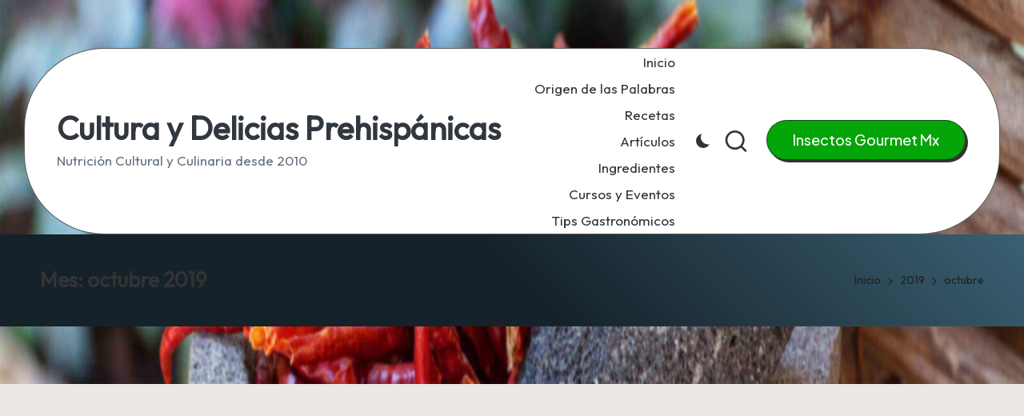

--- FILE ---
content_type: text/html; charset=UTF-8
request_url: https://deliciasprehispanicas.com/2019/10/
body_size: 22194
content:
<!DOCTYPE html>
<html lang="es" >
<head>
<meta charset="UTF-8">
<link rel="profile" href="http://gmpg.org/xfn/11">
<title>octubre 2019 &#8211; Cultura y Delicias Prehisp&aacute;nicas </title>
<meta name='robots' content='max-image-preview:large' />
<meta name="viewport" content="width=device-width, initial-scale=1"><link rel='dns-prefetch' href='//static.addtoany.com' />
<link rel='dns-prefetch' href='//www.googletagmanager.com' />
<link rel='dns-prefetch' href='//fonts.googleapis.com' />
<link rel='dns-prefetch' href='//pagead2.googlesyndication.com' />
<link rel='dns-prefetch' href='//fundingchoicesmessages.google.com' />
<link rel="alternate" type="application/rss+xml" title="Cultura y Delicias Prehisp&aacute;nicas  &raquo; Feed" href="https://deliciasprehispanicas.com/feed/" />
<link rel="alternate" type="application/rss+xml" title="Cultura y Delicias Prehisp&aacute;nicas  &raquo; Feed de los comentarios" href="https://deliciasprehispanicas.com/comments/feed/" />
<script>
window._wpemojiSettings = {"baseUrl":"https:\/\/s.w.org\/images\/core\/emoji\/14.0.0\/72x72\/","ext":".png","svgUrl":"https:\/\/s.w.org\/images\/core\/emoji\/14.0.0\/svg\/","svgExt":".svg","source":{"concatemoji":"https:\/\/deliciasprehispanicas.com\/wp-includes\/js\/wp-emoji-release.min.js?ver=6.1.9"}};
/*! This file is auto-generated */
!function(e,a,t){var n,r,o,i=a.createElement("canvas"),p=i.getContext&&i.getContext("2d");function s(e,t){var a=String.fromCharCode,e=(p.clearRect(0,0,i.width,i.height),p.fillText(a.apply(this,e),0,0),i.toDataURL());return p.clearRect(0,0,i.width,i.height),p.fillText(a.apply(this,t),0,0),e===i.toDataURL()}function c(e){var t=a.createElement("script");t.src=e,t.defer=t.type="text/javascript",a.getElementsByTagName("head")[0].appendChild(t)}for(o=Array("flag","emoji"),t.supports={everything:!0,everythingExceptFlag:!0},r=0;r<o.length;r++)t.supports[o[r]]=function(e){if(p&&p.fillText)switch(p.textBaseline="top",p.font="600 32px Arial",e){case"flag":return s([127987,65039,8205,9895,65039],[127987,65039,8203,9895,65039])?!1:!s([55356,56826,55356,56819],[55356,56826,8203,55356,56819])&&!s([55356,57332,56128,56423,56128,56418,56128,56421,56128,56430,56128,56423,56128,56447],[55356,57332,8203,56128,56423,8203,56128,56418,8203,56128,56421,8203,56128,56430,8203,56128,56423,8203,56128,56447]);case"emoji":return!s([129777,127995,8205,129778,127999],[129777,127995,8203,129778,127999])}return!1}(o[r]),t.supports.everything=t.supports.everything&&t.supports[o[r]],"flag"!==o[r]&&(t.supports.everythingExceptFlag=t.supports.everythingExceptFlag&&t.supports[o[r]]);t.supports.everythingExceptFlag=t.supports.everythingExceptFlag&&!t.supports.flag,t.DOMReady=!1,t.readyCallback=function(){t.DOMReady=!0},t.supports.everything||(n=function(){t.readyCallback()},a.addEventListener?(a.addEventListener("DOMContentLoaded",n,!1),e.addEventListener("load",n,!1)):(e.attachEvent("onload",n),a.attachEvent("onreadystatechange",function(){"complete"===a.readyState&&t.readyCallback()})),(e=t.source||{}).concatemoji?c(e.concatemoji):e.wpemoji&&e.twemoji&&(c(e.twemoji),c(e.wpemoji)))}(window,document,window._wpemojiSettings);
</script>
<style>
img.wp-smiley,
img.emoji {
display: inline !important;
border: none !important;
box-shadow: none !important;
height: 1em !important;
width: 1em !important;
margin: 0 0.07em !important;
vertical-align: -0.1em !important;
background: none !important;
padding: 0 !important;
}
</style>
<!-- <link rel='stylesheet' id='wp-block-library-css' href='https://deliciasprehispanicas.com/wp-includes/css/dist/block-library/style.min.css?ver=6.1.9' media='all' /> -->
<link rel="stylesheet" type="text/css" href="//deliciasprehispanicas.com/wp-content/cache/wpfc-minified/padoy7d/7yhz.css" media="all"/>
<style id='wp-block-library-theme-inline-css'>
.wp-block-audio figcaption{color:#555;font-size:13px;text-align:center}.is-dark-theme .wp-block-audio figcaption{color:hsla(0,0%,100%,.65)}.wp-block-audio{margin:0 0 1em}.wp-block-code{border:1px solid #ccc;border-radius:4px;font-family:Menlo,Consolas,monaco,monospace;padding:.8em 1em}.wp-block-embed figcaption{color:#555;font-size:13px;text-align:center}.is-dark-theme .wp-block-embed figcaption{color:hsla(0,0%,100%,.65)}.wp-block-embed{margin:0 0 1em}.blocks-gallery-caption{color:#555;font-size:13px;text-align:center}.is-dark-theme .blocks-gallery-caption{color:hsla(0,0%,100%,.65)}.wp-block-image figcaption{color:#555;font-size:13px;text-align:center}.is-dark-theme .wp-block-image figcaption{color:hsla(0,0%,100%,.65)}.wp-block-image{margin:0 0 1em}.wp-block-pullquote{border-top:4px solid;border-bottom:4px solid;margin-bottom:1.75em;color:currentColor}.wp-block-pullquote__citation,.wp-block-pullquote cite,.wp-block-pullquote footer{color:currentColor;text-transform:uppercase;font-size:.8125em;font-style:normal}.wp-block-quote{border-left:.25em solid;margin:0 0 1.75em;padding-left:1em}.wp-block-quote cite,.wp-block-quote footer{color:currentColor;font-size:.8125em;position:relative;font-style:normal}.wp-block-quote.has-text-align-right{border-left:none;border-right:.25em solid;padding-left:0;padding-right:1em}.wp-block-quote.has-text-align-center{border:none;padding-left:0}.wp-block-quote.is-large,.wp-block-quote.is-style-large,.wp-block-quote.is-style-plain{border:none}.wp-block-search .wp-block-search__label{font-weight:700}.wp-block-search__button{border:1px solid #ccc;padding:.375em .625em}:where(.wp-block-group.has-background){padding:1.25em 2.375em}.wp-block-separator.has-css-opacity{opacity:.4}.wp-block-separator{border:none;border-bottom:2px solid;margin-left:auto;margin-right:auto}.wp-block-separator.has-alpha-channel-opacity{opacity:1}.wp-block-separator:not(.is-style-wide):not(.is-style-dots){width:100px}.wp-block-separator.has-background:not(.is-style-dots){border-bottom:none;height:1px}.wp-block-separator.has-background:not(.is-style-wide):not(.is-style-dots){height:2px}.wp-block-table{margin:"0 0 1em 0"}.wp-block-table thead{border-bottom:3px solid}.wp-block-table tfoot{border-top:3px solid}.wp-block-table td,.wp-block-table th{word-break:normal}.wp-block-table figcaption{color:#555;font-size:13px;text-align:center}.is-dark-theme .wp-block-table figcaption{color:hsla(0,0%,100%,.65)}.wp-block-video figcaption{color:#555;font-size:13px;text-align:center}.is-dark-theme .wp-block-video figcaption{color:hsla(0,0%,100%,.65)}.wp-block-video{margin:0 0 1em}.wp-block-template-part.has-background{padding:1.25em 2.375em;margin-top:0;margin-bottom:0}
</style>
<!-- <link rel='stylesheet' id='classic-theme-styles-css' href='https://deliciasprehispanicas.com/wp-includes/css/classic-themes.min.css?ver=1' media='all' /> -->
<link rel="stylesheet" type="text/css" href="//deliciasprehispanicas.com/wp-content/cache/wpfc-minified/d7y54ggo/7yhz.css" media="all"/>
<style id='global-styles-inline-css'>
body{--wp--preset--color--black: #000000;--wp--preset--color--cyan-bluish-gray: #abb8c3;--wp--preset--color--white: #ffffff;--wp--preset--color--pale-pink: #f78da7;--wp--preset--color--vivid-red: #cf2e2e;--wp--preset--color--luminous-vivid-orange: #ff6900;--wp--preset--color--luminous-vivid-amber: #fcb900;--wp--preset--color--light-green-cyan: #7bdcb5;--wp--preset--color--vivid-green-cyan: #00d084;--wp--preset--color--pale-cyan-blue: #8ed1fc;--wp--preset--color--vivid-cyan-blue: #0693e3;--wp--preset--color--vivid-purple: #9b51e0;--wp--preset--gradient--vivid-cyan-blue-to-vivid-purple: linear-gradient(135deg,rgba(6,147,227,1) 0%,rgb(155,81,224) 100%);--wp--preset--gradient--light-green-cyan-to-vivid-green-cyan: linear-gradient(135deg,rgb(122,220,180) 0%,rgb(0,208,130) 100%);--wp--preset--gradient--luminous-vivid-amber-to-luminous-vivid-orange: linear-gradient(135deg,rgba(252,185,0,1) 0%,rgba(255,105,0,1) 100%);--wp--preset--gradient--luminous-vivid-orange-to-vivid-red: linear-gradient(135deg,rgba(255,105,0,1) 0%,rgb(207,46,46) 100%);--wp--preset--gradient--very-light-gray-to-cyan-bluish-gray: linear-gradient(135deg,rgb(238,238,238) 0%,rgb(169,184,195) 100%);--wp--preset--gradient--cool-to-warm-spectrum: linear-gradient(135deg,rgb(74,234,220) 0%,rgb(151,120,209) 20%,rgb(207,42,186) 40%,rgb(238,44,130) 60%,rgb(251,105,98) 80%,rgb(254,248,76) 100%);--wp--preset--gradient--blush-light-purple: linear-gradient(135deg,rgb(255,206,236) 0%,rgb(152,150,240) 100%);--wp--preset--gradient--blush-bordeaux: linear-gradient(135deg,rgb(254,205,165) 0%,rgb(254,45,45) 50%,rgb(107,0,62) 100%);--wp--preset--gradient--luminous-dusk: linear-gradient(135deg,rgb(255,203,112) 0%,rgb(199,81,192) 50%,rgb(65,88,208) 100%);--wp--preset--gradient--pale-ocean: linear-gradient(135deg,rgb(255,245,203) 0%,rgb(182,227,212) 50%,rgb(51,167,181) 100%);--wp--preset--gradient--electric-grass: linear-gradient(135deg,rgb(202,248,128) 0%,rgb(113,206,126) 100%);--wp--preset--gradient--midnight: linear-gradient(135deg,rgb(2,3,129) 0%,rgb(40,116,252) 100%);--wp--preset--duotone--dark-grayscale: url('#wp-duotone-dark-grayscale');--wp--preset--duotone--grayscale: url('#wp-duotone-grayscale');--wp--preset--duotone--purple-yellow: url('#wp-duotone-purple-yellow');--wp--preset--duotone--blue-red: url('#wp-duotone-blue-red');--wp--preset--duotone--midnight: url('#wp-duotone-midnight');--wp--preset--duotone--magenta-yellow: url('#wp-duotone-magenta-yellow');--wp--preset--duotone--purple-green: url('#wp-duotone-purple-green');--wp--preset--duotone--blue-orange: url('#wp-duotone-blue-orange');--wp--preset--font-size--small: 13px;--wp--preset--font-size--medium: 20px;--wp--preset--font-size--large: 36px;--wp--preset--font-size--x-large: 42px;--wp--preset--spacing--20: 0.44rem;--wp--preset--spacing--30: 0.67rem;--wp--preset--spacing--40: 1rem;--wp--preset--spacing--50: 1.5rem;--wp--preset--spacing--60: 2.25rem;--wp--preset--spacing--70: 3.38rem;--wp--preset--spacing--80: 5.06rem;}:where(.is-layout-flex){gap: 0.5em;}body .is-layout-flow > .alignleft{float: left;margin-inline-start: 0;margin-inline-end: 2em;}body .is-layout-flow > .alignright{float: right;margin-inline-start: 2em;margin-inline-end: 0;}body .is-layout-flow > .aligncenter{margin-left: auto !important;margin-right: auto !important;}body .is-layout-constrained > .alignleft{float: left;margin-inline-start: 0;margin-inline-end: 2em;}body .is-layout-constrained > .alignright{float: right;margin-inline-start: 2em;margin-inline-end: 0;}body .is-layout-constrained > .aligncenter{margin-left: auto !important;margin-right: auto !important;}body .is-layout-constrained > :where(:not(.alignleft):not(.alignright):not(.alignfull)){max-width: var(--wp--style--global--content-size);margin-left: auto !important;margin-right: auto !important;}body .is-layout-constrained > .alignwide{max-width: var(--wp--style--global--wide-size);}body .is-layout-flex{display: flex;}body .is-layout-flex{flex-wrap: wrap;align-items: center;}body .is-layout-flex > *{margin: 0;}:where(.wp-block-columns.is-layout-flex){gap: 2em;}.has-black-color{color: var(--wp--preset--color--black) !important;}.has-cyan-bluish-gray-color{color: var(--wp--preset--color--cyan-bluish-gray) !important;}.has-white-color{color: var(--wp--preset--color--white) !important;}.has-pale-pink-color{color: var(--wp--preset--color--pale-pink) !important;}.has-vivid-red-color{color: var(--wp--preset--color--vivid-red) !important;}.has-luminous-vivid-orange-color{color: var(--wp--preset--color--luminous-vivid-orange) !important;}.has-luminous-vivid-amber-color{color: var(--wp--preset--color--luminous-vivid-amber) !important;}.has-light-green-cyan-color{color: var(--wp--preset--color--light-green-cyan) !important;}.has-vivid-green-cyan-color{color: var(--wp--preset--color--vivid-green-cyan) !important;}.has-pale-cyan-blue-color{color: var(--wp--preset--color--pale-cyan-blue) !important;}.has-vivid-cyan-blue-color{color: var(--wp--preset--color--vivid-cyan-blue) !important;}.has-vivid-purple-color{color: var(--wp--preset--color--vivid-purple) !important;}.has-black-background-color{background-color: var(--wp--preset--color--black) !important;}.has-cyan-bluish-gray-background-color{background-color: var(--wp--preset--color--cyan-bluish-gray) !important;}.has-white-background-color{background-color: var(--wp--preset--color--white) !important;}.has-pale-pink-background-color{background-color: var(--wp--preset--color--pale-pink) !important;}.has-vivid-red-background-color{background-color: var(--wp--preset--color--vivid-red) !important;}.has-luminous-vivid-orange-background-color{background-color: var(--wp--preset--color--luminous-vivid-orange) !important;}.has-luminous-vivid-amber-background-color{background-color: var(--wp--preset--color--luminous-vivid-amber) !important;}.has-light-green-cyan-background-color{background-color: var(--wp--preset--color--light-green-cyan) !important;}.has-vivid-green-cyan-background-color{background-color: var(--wp--preset--color--vivid-green-cyan) !important;}.has-pale-cyan-blue-background-color{background-color: var(--wp--preset--color--pale-cyan-blue) !important;}.has-vivid-cyan-blue-background-color{background-color: var(--wp--preset--color--vivid-cyan-blue) !important;}.has-vivid-purple-background-color{background-color: var(--wp--preset--color--vivid-purple) !important;}.has-black-border-color{border-color: var(--wp--preset--color--black) !important;}.has-cyan-bluish-gray-border-color{border-color: var(--wp--preset--color--cyan-bluish-gray) !important;}.has-white-border-color{border-color: var(--wp--preset--color--white) !important;}.has-pale-pink-border-color{border-color: var(--wp--preset--color--pale-pink) !important;}.has-vivid-red-border-color{border-color: var(--wp--preset--color--vivid-red) !important;}.has-luminous-vivid-orange-border-color{border-color: var(--wp--preset--color--luminous-vivid-orange) !important;}.has-luminous-vivid-amber-border-color{border-color: var(--wp--preset--color--luminous-vivid-amber) !important;}.has-light-green-cyan-border-color{border-color: var(--wp--preset--color--light-green-cyan) !important;}.has-vivid-green-cyan-border-color{border-color: var(--wp--preset--color--vivid-green-cyan) !important;}.has-pale-cyan-blue-border-color{border-color: var(--wp--preset--color--pale-cyan-blue) !important;}.has-vivid-cyan-blue-border-color{border-color: var(--wp--preset--color--vivid-cyan-blue) !important;}.has-vivid-purple-border-color{border-color: var(--wp--preset--color--vivid-purple) !important;}.has-vivid-cyan-blue-to-vivid-purple-gradient-background{background: var(--wp--preset--gradient--vivid-cyan-blue-to-vivid-purple) !important;}.has-light-green-cyan-to-vivid-green-cyan-gradient-background{background: var(--wp--preset--gradient--light-green-cyan-to-vivid-green-cyan) !important;}.has-luminous-vivid-amber-to-luminous-vivid-orange-gradient-background{background: var(--wp--preset--gradient--luminous-vivid-amber-to-luminous-vivid-orange) !important;}.has-luminous-vivid-orange-to-vivid-red-gradient-background{background: var(--wp--preset--gradient--luminous-vivid-orange-to-vivid-red) !important;}.has-very-light-gray-to-cyan-bluish-gray-gradient-background{background: var(--wp--preset--gradient--very-light-gray-to-cyan-bluish-gray) !important;}.has-cool-to-warm-spectrum-gradient-background{background: var(--wp--preset--gradient--cool-to-warm-spectrum) !important;}.has-blush-light-purple-gradient-background{background: var(--wp--preset--gradient--blush-light-purple) !important;}.has-blush-bordeaux-gradient-background{background: var(--wp--preset--gradient--blush-bordeaux) !important;}.has-luminous-dusk-gradient-background{background: var(--wp--preset--gradient--luminous-dusk) !important;}.has-pale-ocean-gradient-background{background: var(--wp--preset--gradient--pale-ocean) !important;}.has-electric-grass-gradient-background{background: var(--wp--preset--gradient--electric-grass) !important;}.has-midnight-gradient-background{background: var(--wp--preset--gradient--midnight) !important;}.has-small-font-size{font-size: var(--wp--preset--font-size--small) !important;}.has-medium-font-size{font-size: var(--wp--preset--font-size--medium) !important;}.has-large-font-size{font-size: var(--wp--preset--font-size--large) !important;}.has-x-large-font-size{font-size: var(--wp--preset--font-size--x-large) !important;}
.wp-block-navigation a:where(:not(.wp-element-button)){color: inherit;}
:where(.wp-block-columns.is-layout-flex){gap: 2em;}
.wp-block-pullquote{font-size: 1.5em;line-height: 1.6;}
</style>
<!-- <link rel='stylesheet' id='dashicons-css' href='https://deliciasprehispanicas.com/wp-includes/css/dashicons.min.css?ver=6.1.9' media='all' /> -->
<!-- <link rel='stylesheet' id='post-views-counter-frontend-css' href='https://deliciasprehispanicas.com/wp-content/plugins/post-views-counter/css/frontend.min.css?ver=1.4.7' media='all' /> -->
<!-- <link rel='stylesheet' id='parent-style-css' href='https://deliciasprehispanicas.com/wp-content/themes/bloglo/style.css?ver=6.1.9' media='all' /> -->
<!-- <link rel='stylesheet' id='child-style-css' href='https://deliciasprehispanicas.com/wp-content/themes/blogvi/style.css?ver=6.1.9' media='all' /> -->
<!-- <link rel='stylesheet' id='FontAwesome-css' href='https://deliciasprehispanicas.com/wp-content/themes/bloglo/assets/css/all.min.css?ver=5.15.4' media='all' /> -->
<!-- <link rel='stylesheet' id='bloglo-styles-css' href='https://deliciasprehispanicas.com/wp-content/themes/bloglo/assets/css/style.min.css?ver=1.1.8' media='all' /> -->
<link rel="stylesheet" type="text/css" href="//deliciasprehispanicas.com/wp-content/cache/wpfc-minified/kmc0lsff/1xtc3.css" media="all"/>
<link rel='stylesheet' id='bloglo-google-fonts-css' href='//fonts.googleapis.com/css?family=Outfit%3A400%7CPlayfair+Display%3A400%2C400i%7CPlus+Jakarta+Sans%3A500&#038;display=swap&#038;subsets=latin&#038;ver=1.1.8' media='' />
<!-- <link rel='stylesheet' id='bloglo-dynamic-styles-css' href='https://deliciasprehispanicas.com/wp-content/uploads/bloglo/dynamic-styles.css?ver=1764349546' media='all' /> -->
<!-- <link rel='stylesheet' id='addtoany-css' href='https://deliciasprehispanicas.com/wp-content/plugins/add-to-any/addtoany.min.css?ver=1.16' media='all' /> -->
<link rel="stylesheet" type="text/css" href="//deliciasprehispanicas.com/wp-content/cache/wpfc-minified/qlg92rml/7yhz.css" media="all"/>
<script id='addtoany-core-js-before'>
window.a2a_config=window.a2a_config||{};a2a_config.callbacks=[];a2a_config.overlays=[];a2a_config.templates={};a2a_localize = {
Share: "Compartir",
Save: "Guardar",
Subscribe: "Suscribir",
Email: "Correo electrónico",
Bookmark: "Marcador",
ShowAll: "Mostrar todo",
ShowLess: "Mostrar menos",
FindServices: "Encontrar servicio(s)",
FindAnyServiceToAddTo: "Encuentra al instante cualquier servicio para añadir a",
PoweredBy: "Funciona con",
ShareViaEmail: "Compartir por correo electrónico",
SubscribeViaEmail: "Suscribirse a través de correo electrónico",
BookmarkInYourBrowser: "Añadir a marcadores de tu navegador",
BookmarkInstructions: "Presiona «Ctrl+D» o «\u2318+D» para añadir esta página a marcadores",
AddToYourFavorites: "Añadir a tus favoritos",
SendFromWebOrProgram: "Enviar desde cualquier dirección o programa de correo electrónico ",
EmailProgram: "Programa de correo electrónico",
More: "Más&#8230;",
ThanksForSharing: "¡Gracias por compartir!",
ThanksForFollowing: "¡Gracias por seguirnos!"
};
</script>
<script defer src='https://static.addtoany.com/menu/page.js' id='addtoany-core-js'></script>
<script src='//deliciasprehispanicas.com/wp-content/cache/wpfc-minified/dgopsjvc/1xtc3.js' type="text/javascript"></script>
<!-- <script src='https://deliciasprehispanicas.com/wp-includes/js/jquery/jquery.min.js?ver=3.6.1' id='jquery-core-js'></script> -->
<!-- <script src='https://deliciasprehispanicas.com/wp-includes/js/jquery/jquery-migrate.min.js?ver=3.3.2' id='jquery-migrate-js'></script> -->
<!-- <script defer src='https://deliciasprehispanicas.com/wp-content/plugins/add-to-any/addtoany.min.js?ver=1.1' id='addtoany-jquery-js'></script> -->
<!--[if IE]>
<script src='https://deliciasprehispanicas.com/wp-content/themes/bloglo/assets/js/vendors/flexibility.min.js?ver=1.1.8' id='bloglo-flexibility-js'></script>
<script id='bloglo-flexibility-js-after'>
flexibility(document.documentElement);
</script>
<![endif]-->
<!-- Fragmento de código de la etiqueta de Google (gtag.js) añadida por Site Kit -->
<!-- Fragmento de código de Google Analytics añadido por Site Kit -->
<script src='https://www.googletagmanager.com/gtag/js?id=G-JZNC8N6N9X' id='google_gtagjs-js' async></script>
<script id='google_gtagjs-js-after'>
window.dataLayer = window.dataLayer || [];function gtag(){dataLayer.push(arguments);}
gtag("set","linker",{"domains":["deliciasprehispanicas.com"]});
gtag("js", new Date());
gtag("set", "developer_id.dZTNiMT", true);
gtag("config", "G-JZNC8N6N9X");
</script>
<!-- Finalizar fragmento de código de la etiqueta de Google (gtags.js) añadida por Site Kit -->
<link rel="https://api.w.org/" href="https://deliciasprehispanicas.com/wp-json/" /><link rel="EditURI" type="application/rsd+xml" title="RSD" href="https://deliciasprehispanicas.com/xmlrpc.php?rsd" />
<link rel="wlwmanifest" type="application/wlwmanifest+xml" href="https://deliciasprehispanicas.com/wp-includes/wlwmanifest.xml" />
<meta name="generator" content="WordPress 6.1.9" />
<meta name="generator" content="Site Kit by Google 1.155.0" /><!-- Global site tag (gtag.js) - Google Analytics -->
<script async src="https://www.googletagmanager.com/gtag/js?id=UA-80198681-1"></script>
<script>
window.dataLayer = window.dataLayer || [];
function gtag(){dataLayer.push(arguments);}
gtag('js', new Date());
gtag('config', 'UA-80198681-1');
</script>
<!-- Codigo Pinterest --><meta name="p:domain_verify" content="3ea7ad56fddada71ebbaa871527d60cd"/>
<!-- Codigo site verification seguridad -->
<meta name="sitelock-site-verification" content="2398" />
<!-- Codigo META DESCRIPCION DEL BLOG-->
<meta name="description" content="Portal de investigación sobre la cocina mexicana desde sus raíces hasta la actualidad. ">
<!-- Codigo GOOGLE ANALYTHICS -->
<script>
(function(i,s,o,g,r,a,m){i['GoogleAnalyticsObject']=r;i[r]=i[r]||function(){
(i[r].q=i[r].q||[]).push(arguments)},i[r].l=1*new Date();a=s.createElement(o),
m=s.getElementsByTagName(o)[0];a.async=1;a.src=g;m.parentNode.insertBefore(a,m)
})(window,document,'script','https://www.google-analytics.com/analytics.js','ga');
ga('create', 'UA-80198681-1', 'auto');
ga('send', 'pageview');
</script><meta name="theme-color" content="#03ad3c">
<!-- Metaetiquetas de Google AdSense añadidas por Site Kit -->
<meta name="google-adsense-platform-account" content="ca-host-pub-2644536267352236">
<meta name="google-adsense-platform-domain" content="sitekit.withgoogle.com">
<!-- Acabar con las metaetiquetas de Google AdSense añadidas por Site Kit -->
<style id="custom-background-css">
body.custom-background { background-image: url("https://deliciasprehispanicas.com/wp-content/uploads/2015/05/cropped-cropped-cropped-Bienvenidos-1-deliciasprehispanicas.com-1024x512-1-2.jpg"); background-position: left top; background-size: contain; background-repeat: no-repeat; background-attachment: fixed; }
</style>
<!-- Fragmento de código de Google Adsense añadido por Site Kit -->
<script async src="https://pagead2.googlesyndication.com/pagead/js/adsbygoogle.js?client=ca-pub-3229913025401608&amp;host=ca-host-pub-2644536267352236" crossorigin="anonymous"></script>
<!-- Final del fragmento de código de Google Adsense añadido por Site Kit -->
<!-- Fragmento de código de recuperación de bloqueo de anuncios de Google AdSense añadido por Site Kit. -->
<script async src="https://fundingchoicesmessages.google.com/i/pub-3229913025401608?ers=1" nonce="x4yq6aq06tU7aTFexXYNBg"></script><script nonce="x4yq6aq06tU7aTFexXYNBg">(function() {function signalGooglefcPresent() {if (!window.frames['googlefcPresent']) {if (document.body) {const iframe = document.createElement('iframe'); iframe.style = 'width: 0; height: 0; border: none; z-index: -1000; left: -1000px; top: -1000px;'; iframe.style.display = 'none'; iframe.name = 'googlefcPresent'; document.body.appendChild(iframe);} else {setTimeout(signalGooglefcPresent, 0);}}}signalGooglefcPresent();})();</script>
<!-- Fragmento de código de finalización de recuperación de bloqueo de anuncios de Google AdSense añadido por Site Kit. -->
<!-- Fragmento de código de protección de errores de recuperación de bloqueo de anuncios de Google AdSense añadido por Site Kit. -->
<script>(function(){'use strict';function aa(a){var b=0;return function(){return b<a.length?{done:!1,value:a[b++]}:{done:!0}}}var ba="function"==typeof Object.defineProperties?Object.defineProperty:function(a,b,c){if(a==Array.prototype||a==Object.prototype)return a;a[b]=c.value;return a};
function ca(a){a=["object"==typeof globalThis&&globalThis,a,"object"==typeof window&&window,"object"==typeof self&&self,"object"==typeof global&&global];for(var b=0;b<a.length;++b){var c=a[b];if(c&&c.Math==Math)return c}throw Error("Cannot find global object");}var da=ca(this);function k(a,b){if(b)a:{var c=da;a=a.split(".");for(var d=0;d<a.length-1;d++){var e=a[d];if(!(e in c))break a;c=c[e]}a=a[a.length-1];d=c[a];b=b(d);b!=d&&null!=b&&ba(c,a,{configurable:!0,writable:!0,value:b})}}
function ea(a){return a.raw=a}function m(a){var b="undefined"!=typeof Symbol&&Symbol.iterator&&a[Symbol.iterator];if(b)return b.call(a);if("number"==typeof a.length)return{next:aa(a)};throw Error(String(a)+" is not an iterable or ArrayLike");}function fa(a){for(var b,c=[];!(b=a.next()).done;)c.push(b.value);return c}var ha="function"==typeof Object.create?Object.create:function(a){function b(){}b.prototype=a;return new b},n;
if("function"==typeof Object.setPrototypeOf)n=Object.setPrototypeOf;else{var q;a:{var ia={a:!0},ja={};try{ja.__proto__=ia;q=ja.a;break a}catch(a){}q=!1}n=q?function(a,b){a.__proto__=b;if(a.__proto__!==b)throw new TypeError(a+" is not extensible");return a}:null}var ka=n;
function r(a,b){a.prototype=ha(b.prototype);a.prototype.constructor=a;if(ka)ka(a,b);else for(var c in b)if("prototype"!=c)if(Object.defineProperties){var d=Object.getOwnPropertyDescriptor(b,c);d&&Object.defineProperty(a,c,d)}else a[c]=b[c];a.A=b.prototype}function la(){for(var a=Number(this),b=[],c=a;c<arguments.length;c++)b[c-a]=arguments[c];return b}k("Number.MAX_SAFE_INTEGER",function(){return 9007199254740991});
k("Number.isFinite",function(a){return a?a:function(b){return"number"!==typeof b?!1:!isNaN(b)&&Infinity!==b&&-Infinity!==b}});k("Number.isInteger",function(a){return a?a:function(b){return Number.isFinite(b)?b===Math.floor(b):!1}});k("Number.isSafeInteger",function(a){return a?a:function(b){return Number.isInteger(b)&&Math.abs(b)<=Number.MAX_SAFE_INTEGER}});
k("Math.trunc",function(a){return a?a:function(b){b=Number(b);if(isNaN(b)||Infinity===b||-Infinity===b||0===b)return b;var c=Math.floor(Math.abs(b));return 0>b?-c:c}});k("Object.is",function(a){return a?a:function(b,c){return b===c?0!==b||1/b===1/c:b!==b&&c!==c}});k("Array.prototype.includes",function(a){return a?a:function(b,c){var d=this;d instanceof String&&(d=String(d));var e=d.length;c=c||0;for(0>c&&(c=Math.max(c+e,0));c<e;c++){var f=d[c];if(f===b||Object.is(f,b))return!0}return!1}});
k("String.prototype.includes",function(a){return a?a:function(b,c){if(null==this)throw new TypeError("The 'this' value for String.prototype.includes must not be null or undefined");if(b instanceof RegExp)throw new TypeError("First argument to String.prototype.includes must not be a regular expression");return-1!==this.indexOf(b,c||0)}});/*
Copyright The Closure Library Authors.
SPDX-License-Identifier: Apache-2.0
*/
var t=this||self;function v(a){return a};var w,x;a:{for(var ma=["CLOSURE_FLAGS"],y=t,z=0;z<ma.length;z++)if(y=y[ma[z]],null==y){x=null;break a}x=y}var na=x&&x[610401301];w=null!=na?na:!1;var A,oa=t.navigator;A=oa?oa.userAgentData||null:null;function B(a){return w?A?A.brands.some(function(b){return(b=b.brand)&&-1!=b.indexOf(a)}):!1:!1}function C(a){var b;a:{if(b=t.navigator)if(b=b.userAgent)break a;b=""}return-1!=b.indexOf(a)};function D(){return w?!!A&&0<A.brands.length:!1}function E(){return D()?B("Chromium"):(C("Chrome")||C("CriOS"))&&!(D()?0:C("Edge"))||C("Silk")};var pa=D()?!1:C("Trident")||C("MSIE");!C("Android")||E();E();C("Safari")&&(E()||(D()?0:C("Coast"))||(D()?0:C("Opera"))||(D()?0:C("Edge"))||(D()?B("Microsoft Edge"):C("Edg/"))||D()&&B("Opera"));var qa={},F=null;var ra="undefined"!==typeof Uint8Array,sa=!pa&&"function"===typeof btoa;function G(){return"function"===typeof BigInt};var H=0,I=0;function ta(a){var b=0>a;a=Math.abs(a);var c=a>>>0;a=Math.floor((a-c)/4294967296);b&&(c=m(ua(c,a)),b=c.next().value,a=c.next().value,c=b);H=c>>>0;I=a>>>0}function va(a,b){b>>>=0;a>>>=0;if(2097151>=b)var c=""+(4294967296*b+a);else G()?c=""+(BigInt(b)<<BigInt(32)|BigInt(a)):(c=(a>>>24|b<<8)&16777215,b=b>>16&65535,a=(a&16777215)+6777216*c+6710656*b,c+=8147497*b,b*=2,1E7<=a&&(c+=Math.floor(a/1E7),a%=1E7),1E7<=c&&(b+=Math.floor(c/1E7),c%=1E7),c=b+wa(c)+wa(a));return c}
function wa(a){a=String(a);return"0000000".slice(a.length)+a}function ua(a,b){b=~b;a?a=~a+1:b+=1;return[a,b]};var J;J="function"===typeof Symbol&&"symbol"===typeof Symbol()?Symbol():void 0;var xa=J?function(a,b){a[J]|=b}:function(a,b){void 0!==a.g?a.g|=b:Object.defineProperties(a,{g:{value:b,configurable:!0,writable:!0,enumerable:!1}})},K=J?function(a){return a[J]|0}:function(a){return a.g|0},L=J?function(a){return a[J]}:function(a){return a.g},M=J?function(a,b){a[J]=b;return a}:function(a,b){void 0!==a.g?a.g=b:Object.defineProperties(a,{g:{value:b,configurable:!0,writable:!0,enumerable:!1}});return a};function ya(a,b){M(b,(a|0)&-14591)}function za(a,b){M(b,(a|34)&-14557)}
function Aa(a){a=a>>14&1023;return 0===a?536870912:a};var N={},Ba={};function Ca(a){return!(!a||"object"!==typeof a||a.g!==Ba)}function Da(a){return null!==a&&"object"===typeof a&&!Array.isArray(a)&&a.constructor===Object}function P(a,b,c){if(!Array.isArray(a)||a.length)return!1;var d=K(a);if(d&1)return!0;if(!(b&&(Array.isArray(b)?b.includes(c):b.has(c))))return!1;M(a,d|1);return!0}Object.freeze(new function(){});Object.freeze(new function(){});var Ea=/^-?([1-9][0-9]*|0)(\.[0-9]+)?$/;var Q;function Fa(a,b){Q=b;a=new a(b);Q=void 0;return a}
function R(a,b,c){null==a&&(a=Q);Q=void 0;if(null==a){var d=96;c?(a=[c],d|=512):a=[];b&&(d=d&-16760833|(b&1023)<<14)}else{if(!Array.isArray(a))throw Error();d=K(a);if(d&64)return a;d|=64;if(c&&(d|=512,c!==a[0]))throw Error();a:{c=a;var e=c.length;if(e){var f=e-1;if(Da(c[f])){d|=256;b=f-(+!!(d&512)-1);if(1024<=b)throw Error();d=d&-16760833|(b&1023)<<14;break a}}if(b){b=Math.max(b,e-(+!!(d&512)-1));if(1024<b)throw Error();d=d&-16760833|(b&1023)<<14}}}M(a,d);return a};function Ga(a){switch(typeof a){case "number":return isFinite(a)?a:String(a);case "boolean":return a?1:0;case "object":if(a)if(Array.isArray(a)){if(P(a,void 0,0))return}else if(ra&&null!=a&&a instanceof Uint8Array){if(sa){for(var b="",c=0,d=a.length-10240;c<d;)b+=String.fromCharCode.apply(null,a.subarray(c,c+=10240));b+=String.fromCharCode.apply(null,c?a.subarray(c):a);a=btoa(b)}else{void 0===b&&(b=0);if(!F){F={};c="ABCDEFGHIJKLMNOPQRSTUVWXYZabcdefghijklmnopqrstuvwxyz0123456789".split("");d=["+/=",
"+/","-_=","-_.","-_"];for(var e=0;5>e;e++){var f=c.concat(d[e].split(""));qa[e]=f;for(var g=0;g<f.length;g++){var h=f[g];void 0===F[h]&&(F[h]=g)}}}b=qa[b];c=Array(Math.floor(a.length/3));d=b[64]||"";for(e=f=0;f<a.length-2;f+=3){var l=a[f],p=a[f+1];h=a[f+2];g=b[l>>2];l=b[(l&3)<<4|p>>4];p=b[(p&15)<<2|h>>6];h=b[h&63];c[e++]=g+l+p+h}g=0;h=d;switch(a.length-f){case 2:g=a[f+1],h=b[(g&15)<<2]||d;case 1:a=a[f],c[e]=b[a>>2]+b[(a&3)<<4|g>>4]+h+d}a=c.join("")}return a}}return a};function Ha(a,b,c){a=Array.prototype.slice.call(a);var d=a.length,e=b&256?a[d-1]:void 0;d+=e?-1:0;for(b=b&512?1:0;b<d;b++)a[b]=c(a[b]);if(e){b=a[b]={};for(var f in e)Object.prototype.hasOwnProperty.call(e,f)&&(b[f]=c(e[f]))}return a}function Ia(a,b,c,d,e){if(null!=a){if(Array.isArray(a))a=P(a,void 0,0)?void 0:e&&K(a)&2?a:Ja(a,b,c,void 0!==d,e);else if(Da(a)){var f={},g;for(g in a)Object.prototype.hasOwnProperty.call(a,g)&&(f[g]=Ia(a[g],b,c,d,e));a=f}else a=b(a,d);return a}}
function Ja(a,b,c,d,e){var f=d||c?K(a):0;d=d?!!(f&32):void 0;a=Array.prototype.slice.call(a);for(var g=0;g<a.length;g++)a[g]=Ia(a[g],b,c,d,e);c&&c(f,a);return a}function Ka(a){return a.s===N?a.toJSON():Ga(a)};function La(a,b,c){c=void 0===c?za:c;if(null!=a){if(ra&&a instanceof Uint8Array)return b?a:new Uint8Array(a);if(Array.isArray(a)){var d=K(a);if(d&2)return a;b&&(b=0===d||!!(d&32)&&!(d&64||!(d&16)));return b?M(a,(d|34)&-12293):Ja(a,La,d&4?za:c,!0,!0)}a.s===N&&(c=a.h,d=L(c),a=d&2?a:Fa(a.constructor,Ma(c,d,!0)));return a}}function Ma(a,b,c){var d=c||b&2?za:ya,e=!!(b&32);a=Ha(a,b,function(f){return La(f,e,d)});xa(a,32|(c?2:0));return a};function Na(a,b){a=a.h;return Oa(a,L(a),b)}function Oa(a,b,c,d){if(-1===c)return null;if(c>=Aa(b)){if(b&256)return a[a.length-1][c]}else{var e=a.length;if(d&&b&256&&(d=a[e-1][c],null!=d))return d;b=c+(+!!(b&512)-1);if(b<e)return a[b]}}function Pa(a,b,c,d,e){var f=Aa(b);if(c>=f||e){var g=b;if(b&256)e=a[a.length-1];else{if(null==d)return;e=a[f+(+!!(b&512)-1)]={};g|=256}e[c]=d;c<f&&(a[c+(+!!(b&512)-1)]=void 0);g!==b&&M(a,g)}else a[c+(+!!(b&512)-1)]=d,b&256&&(a=a[a.length-1],c in a&&delete a[c])}
function Qa(a,b){var c=Ra;var d=void 0===d?!1:d;var e=a.h;var f=L(e),g=Oa(e,f,b,d);if(null!=g&&"object"===typeof g&&g.s===N)c=g;else if(Array.isArray(g)){var h=K(g),l=h;0===l&&(l|=f&32);l|=f&2;l!==h&&M(g,l);c=new c(g)}else c=void 0;c!==g&&null!=c&&Pa(e,f,b,c,d);e=c;if(null==e)return e;a=a.h;f=L(a);f&2||(g=e,c=g.h,h=L(c),g=h&2?Fa(g.constructor,Ma(c,h,!1)):g,g!==e&&(e=g,Pa(a,f,b,e,d)));return e}function Sa(a,b){a=Na(a,b);return null==a||"string"===typeof a?a:void 0}
function Ta(a,b){var c=void 0===c?0:c;a=Na(a,b);if(null!=a)if(b=typeof a,"number"===b?Number.isFinite(a):"string"!==b?0:Ea.test(a))if("number"===typeof a){if(a=Math.trunc(a),!Number.isSafeInteger(a)){ta(a);b=H;var d=I;if(a=d&2147483648)b=~b+1>>>0,d=~d>>>0,0==b&&(d=d+1>>>0);b=4294967296*d+(b>>>0);a=a?-b:b}}else if(b=Math.trunc(Number(a)),Number.isSafeInteger(b))a=String(b);else{if(b=a.indexOf("."),-1!==b&&(a=a.substring(0,b)),!("-"===a[0]?20>a.length||20===a.length&&-922337<Number(a.substring(0,7)):
19>a.length||19===a.length&&922337>Number(a.substring(0,6)))){if(16>a.length)ta(Number(a));else if(G())a=BigInt(a),H=Number(a&BigInt(4294967295))>>>0,I=Number(a>>BigInt(32)&BigInt(4294967295));else{b=+("-"===a[0]);I=H=0;d=a.length;for(var e=b,f=(d-b)%6+b;f<=d;e=f,f+=6)e=Number(a.slice(e,f)),I*=1E6,H=1E6*H+e,4294967296<=H&&(I+=Math.trunc(H/4294967296),I>>>=0,H>>>=0);b&&(b=m(ua(H,I)),a=b.next().value,b=b.next().value,H=a,I=b)}a=H;b=I;b&2147483648?G()?a=""+(BigInt(b|0)<<BigInt(32)|BigInt(a>>>0)):(b=
m(ua(a,b)),a=b.next().value,b=b.next().value,a="-"+va(a,b)):a=va(a,b)}}else a=void 0;return null!=a?a:c}function S(a,b){a=Sa(a,b);return null!=a?a:""};function T(a,b,c){this.h=R(a,b,c)}T.prototype.toJSON=function(){return Ua(this,Ja(this.h,Ka,void 0,void 0,!1),!0)};T.prototype.s=N;T.prototype.toString=function(){return Ua(this,this.h,!1).toString()};
function Ua(a,b,c){var d=a.constructor.v,e=L(c?a.h:b);a=b.length;if(!a)return b;var f;if(Da(c=b[a-1])){a:{var g=c;var h={},l=!1,p;for(p in g)if(Object.prototype.hasOwnProperty.call(g,p)){var u=g[p];if(Array.isArray(u)){var jb=u;if(P(u,d,+p)||Ca(u)&&0===u.size)u=null;u!=jb&&(l=!0)}null!=u?h[p]=u:l=!0}if(l){for(var O in h){g=h;break a}g=null}}g!=c&&(f=!0);a--}for(p=+!!(e&512)-1;0<a;a--){O=a-1;c=b[O];O-=p;if(!(null==c||P(c,d,O)||Ca(c)&&0===c.size))break;var kb=!0}if(!f&&!kb)return b;b=Array.prototype.slice.call(b,
0,a);g&&b.push(g);return b};function Va(a){return function(b){if(null==b||""==b)b=new a;else{b=JSON.parse(b);if(!Array.isArray(b))throw Error(void 0);xa(b,32);b=Fa(a,b)}return b}};function Wa(a){this.h=R(a)}r(Wa,T);var Xa=Va(Wa);var U;function V(a){this.g=a}V.prototype.toString=function(){return this.g+""};var Ya={};function Za(a){if(void 0===U){var b=null;var c=t.trustedTypes;if(c&&c.createPolicy){try{b=c.createPolicy("goog#html",{createHTML:v,createScript:v,createScriptURL:v})}catch(d){t.console&&t.console.error(d.message)}U=b}else U=b}a=(b=U)?b.createScriptURL(a):a;return new V(a,Ya)};function $a(){return Math.floor(2147483648*Math.random()).toString(36)+Math.abs(Math.floor(2147483648*Math.random())^Date.now()).toString(36)};function ab(a,b){b=String(b);"application/xhtml+xml"===a.contentType&&(b=b.toLowerCase());return a.createElement(b)}function bb(a){this.g=a||t.document||document};/*
SPDX-License-Identifier: Apache-2.0
*/
function cb(a,b){a.src=b instanceof V&&b.constructor===V?b.g:"type_error:TrustedResourceUrl";var c,d;(c=(b=null==(d=(c=(a.ownerDocument&&a.ownerDocument.defaultView||window).document).querySelector)?void 0:d.call(c,"script[nonce]"))?b.nonce||b.getAttribute("nonce")||"":"")&&a.setAttribute("nonce",c)};function db(a){a=void 0===a?document:a;return a.createElement("script")};function eb(a,b,c,d,e,f){try{var g=a.g,h=db(g);h.async=!0;cb(h,b);g.head.appendChild(h);h.addEventListener("load",function(){e();d&&g.head.removeChild(h)});h.addEventListener("error",function(){0<c?eb(a,b,c-1,d,e,f):(d&&g.head.removeChild(h),f())})}catch(l){f()}};var fb=t.atob("aHR0cHM6Ly93d3cuZ3N0YXRpYy5jb20vaW1hZ2VzL2ljb25zL21hdGVyaWFsL3N5c3RlbS8xeC93YXJuaW5nX2FtYmVyXzI0ZHAucG5n"),gb=t.atob("WW91IGFyZSBzZWVpbmcgdGhpcyBtZXNzYWdlIGJlY2F1c2UgYWQgb3Igc2NyaXB0IGJsb2NraW5nIHNvZnR3YXJlIGlzIGludGVyZmVyaW5nIHdpdGggdGhpcyBwYWdlLg=="),hb=t.atob("RGlzYWJsZSBhbnkgYWQgb3Igc2NyaXB0IGJsb2NraW5nIHNvZnR3YXJlLCB0aGVuIHJlbG9hZCB0aGlzIHBhZ2Uu");function ib(a,b,c){this.i=a;this.u=b;this.o=c;this.g=null;this.j=[];this.m=!1;this.l=new bb(this.i)}
function lb(a){if(a.i.body&&!a.m){var b=function(){mb(a);t.setTimeout(function(){nb(a,3)},50)};eb(a.l,a.u,2,!0,function(){t[a.o]||b()},b);a.m=!0}}
function mb(a){for(var b=W(1,5),c=0;c<b;c++){var d=X(a);a.i.body.appendChild(d);a.j.push(d)}b=X(a);b.style.bottom="0";b.style.left="0";b.style.position="fixed";b.style.width=W(100,110).toString()+"%";b.style.zIndex=W(2147483544,2147483644).toString();b.style.backgroundColor=ob(249,259,242,252,219,229);b.style.boxShadow="0 0 12px #888";b.style.color=ob(0,10,0,10,0,10);b.style.display="flex";b.style.justifyContent="center";b.style.fontFamily="Roboto, Arial";c=X(a);c.style.width=W(80,85).toString()+
"%";c.style.maxWidth=W(750,775).toString()+"px";c.style.margin="24px";c.style.display="flex";c.style.alignItems="flex-start";c.style.justifyContent="center";d=ab(a.l.g,"IMG");d.className=$a();d.src=fb;d.alt="Warning icon";d.style.height="24px";d.style.width="24px";d.style.paddingRight="16px";var e=X(a),f=X(a);f.style.fontWeight="bold";f.textContent=gb;var g=X(a);g.textContent=hb;Y(a,e,f);Y(a,e,g);Y(a,c,d);Y(a,c,e);Y(a,b,c);a.g=b;a.i.body.appendChild(a.g);b=W(1,5);for(c=0;c<b;c++)d=X(a),a.i.body.appendChild(d),
a.j.push(d)}function Y(a,b,c){for(var d=W(1,5),e=0;e<d;e++){var f=X(a);b.appendChild(f)}b.appendChild(c);c=W(1,5);for(d=0;d<c;d++)e=X(a),b.appendChild(e)}function W(a,b){return Math.floor(a+Math.random()*(b-a))}function ob(a,b,c,d,e,f){return"rgb("+W(Math.max(a,0),Math.min(b,255)).toString()+","+W(Math.max(c,0),Math.min(d,255)).toString()+","+W(Math.max(e,0),Math.min(f,255)).toString()+")"}function X(a){a=ab(a.l.g,"DIV");a.className=$a();return a}
function nb(a,b){0>=b||null!=a.g&&0!==a.g.offsetHeight&&0!==a.g.offsetWidth||(pb(a),mb(a),t.setTimeout(function(){nb(a,b-1)},50))}function pb(a){for(var b=m(a.j),c=b.next();!c.done;c=b.next())(c=c.value)&&c.parentNode&&c.parentNode.removeChild(c);a.j=[];(b=a.g)&&b.parentNode&&b.parentNode.removeChild(b);a.g=null};function qb(a,b,c,d,e){function f(l){document.body?g(document.body):0<l?t.setTimeout(function(){f(l-1)},e):b()}function g(l){l.appendChild(h);t.setTimeout(function(){h?(0!==h.offsetHeight&&0!==h.offsetWidth?b():a(),h.parentNode&&h.parentNode.removeChild(h)):a()},d)}var h=rb(c);f(3)}function rb(a){var b=document.createElement("div");b.className=a;b.style.width="1px";b.style.height="1px";b.style.position="absolute";b.style.left="-10000px";b.style.top="-10000px";b.style.zIndex="-10000";return b};function Ra(a){this.h=R(a)}r(Ra,T);function sb(a){this.h=R(a)}r(sb,T);var tb=Va(sb);function ub(a){var b=la.apply(1,arguments);if(0===b.length)return Za(a[0]);for(var c=a[0],d=0;d<b.length;d++)c+=encodeURIComponent(b[d])+a[d+1];return Za(c)};function vb(a){if(!a)return null;a=Sa(a,4);var b;null===a||void 0===a?b=null:b=Za(a);return b};var wb=ea([""]),xb=ea([""]);function yb(a,b){this.m=a;this.o=new bb(a.document);this.g=b;this.j=S(this.g,1);this.u=vb(Qa(this.g,2))||ub(wb);this.i=!1;b=vb(Qa(this.g,13))||ub(xb);this.l=new ib(a.document,b,S(this.g,12))}yb.prototype.start=function(){zb(this)};
function zb(a){Ab(a);eb(a.o,a.u,3,!1,function(){a:{var b=a.j;var c=t.btoa(b);if(c=t[c]){try{var d=Xa(t.atob(c))}catch(e){b=!1;break a}b=b===Sa(d,1)}else b=!1}b?Z(a,S(a.g,14)):(Z(a,S(a.g,8)),lb(a.l))},function(){qb(function(){Z(a,S(a.g,7));lb(a.l)},function(){return Z(a,S(a.g,6))},S(a.g,9),Ta(a.g,10),Ta(a.g,11))})}function Z(a,b){a.i||(a.i=!0,a=new a.m.XMLHttpRequest,a.open("GET",b,!0),a.send())}function Ab(a){var b=t.btoa(a.j);a.m[b]&&Z(a,S(a.g,5))};(function(a,b){t[a]=function(){var c=la.apply(0,arguments);t[a]=function(){};b.call.apply(b,[null].concat(c instanceof Array?c:fa(m(c))))}})("__h82AlnkH6D91__",function(a){"function"===typeof window.atob&&(new yb(window,tb(window.atob(a)))).start()});}).call(this);
window.__h82AlnkH6D91__("[base64]/[base64]/[base64]/[base64]");</script>
<!-- Fragmento de código de finalización de protección de errores de recuperación de bloqueo de anuncios de Google AdSense añadido por Site Kit. -->
</head>
<body class="archive date custom-background wp-embed-responsive bloglo-layout__fw-contained bloglo-layout__boxed-separated bloglo-layout-shadow bloglo-header-layout-5 bloglo-menu-animation-underline bloglo-header__separators-none bloglo-blog-horizontal bloglo-page-title-align-left bloglo-no-sidebar entry-media-hover-style-1 is-section-heading-init-s1 is-footer-heading-init-s1 validate-comment-form bloglo-menu-accessibility">
<svg xmlns="http://www.w3.org/2000/svg" viewBox="0 0 0 0" width="0" height="0" focusable="false" role="none" style="visibility: hidden; position: absolute; left: -9999px; overflow: hidden;" ><defs><filter id="wp-duotone-dark-grayscale"><feColorMatrix color-interpolation-filters="sRGB" type="matrix" values=" .299 .587 .114 0 0 .299 .587 .114 0 0 .299 .587 .114 0 0 .299 .587 .114 0 0 " /><feComponentTransfer color-interpolation-filters="sRGB" ><feFuncR type="table" tableValues="0 0.49803921568627" /><feFuncG type="table" tableValues="0 0.49803921568627" /><feFuncB type="table" tableValues="0 0.49803921568627" /><feFuncA type="table" tableValues="1 1" /></feComponentTransfer><feComposite in2="SourceGraphic" operator="in" /></filter></defs></svg><svg xmlns="http://www.w3.org/2000/svg" viewBox="0 0 0 0" width="0" height="0" focusable="false" role="none" style="visibility: hidden; position: absolute; left: -9999px; overflow: hidden;" ><defs><filter id="wp-duotone-grayscale"><feColorMatrix color-interpolation-filters="sRGB" type="matrix" values=" .299 .587 .114 0 0 .299 .587 .114 0 0 .299 .587 .114 0 0 .299 .587 .114 0 0 " /><feComponentTransfer color-interpolation-filters="sRGB" ><feFuncR type="table" tableValues="0 1" /><feFuncG type="table" tableValues="0 1" /><feFuncB type="table" tableValues="0 1" /><feFuncA type="table" tableValues="1 1" /></feComponentTransfer><feComposite in2="SourceGraphic" operator="in" /></filter></defs></svg><svg xmlns="http://www.w3.org/2000/svg" viewBox="0 0 0 0" width="0" height="0" focusable="false" role="none" style="visibility: hidden; position: absolute; left: -9999px; overflow: hidden;" ><defs><filter id="wp-duotone-purple-yellow"><feColorMatrix color-interpolation-filters="sRGB" type="matrix" values=" .299 .587 .114 0 0 .299 .587 .114 0 0 .299 .587 .114 0 0 .299 .587 .114 0 0 " /><feComponentTransfer color-interpolation-filters="sRGB" ><feFuncR type="table" tableValues="0.54901960784314 0.98823529411765" /><feFuncG type="table" tableValues="0 1" /><feFuncB type="table" tableValues="0.71764705882353 0.25490196078431" /><feFuncA type="table" tableValues="1 1" /></feComponentTransfer><feComposite in2="SourceGraphic" operator="in" /></filter></defs></svg><svg xmlns="http://www.w3.org/2000/svg" viewBox="0 0 0 0" width="0" height="0" focusable="false" role="none" style="visibility: hidden; position: absolute; left: -9999px; overflow: hidden;" ><defs><filter id="wp-duotone-blue-red"><feColorMatrix color-interpolation-filters="sRGB" type="matrix" values=" .299 .587 .114 0 0 .299 .587 .114 0 0 .299 .587 .114 0 0 .299 .587 .114 0 0 " /><feComponentTransfer color-interpolation-filters="sRGB" ><feFuncR type="table" tableValues="0 1" /><feFuncG type="table" tableValues="0 0.27843137254902" /><feFuncB type="table" tableValues="0.5921568627451 0.27843137254902" /><feFuncA type="table" tableValues="1 1" /></feComponentTransfer><feComposite in2="SourceGraphic" operator="in" /></filter></defs></svg><svg xmlns="http://www.w3.org/2000/svg" viewBox="0 0 0 0" width="0" height="0" focusable="false" role="none" style="visibility: hidden; position: absolute; left: -9999px; overflow: hidden;" ><defs><filter id="wp-duotone-midnight"><feColorMatrix color-interpolation-filters="sRGB" type="matrix" values=" .299 .587 .114 0 0 .299 .587 .114 0 0 .299 .587 .114 0 0 .299 .587 .114 0 0 " /><feComponentTransfer color-interpolation-filters="sRGB" ><feFuncR type="table" tableValues="0 0" /><feFuncG type="table" tableValues="0 0.64705882352941" /><feFuncB type="table" tableValues="0 1" /><feFuncA type="table" tableValues="1 1" /></feComponentTransfer><feComposite in2="SourceGraphic" operator="in" /></filter></defs></svg><svg xmlns="http://www.w3.org/2000/svg" viewBox="0 0 0 0" width="0" height="0" focusable="false" role="none" style="visibility: hidden; position: absolute; left: -9999px; overflow: hidden;" ><defs><filter id="wp-duotone-magenta-yellow"><feColorMatrix color-interpolation-filters="sRGB" type="matrix" values=" .299 .587 .114 0 0 .299 .587 .114 0 0 .299 .587 .114 0 0 .299 .587 .114 0 0 " /><feComponentTransfer color-interpolation-filters="sRGB" ><feFuncR type="table" tableValues="0.78039215686275 1" /><feFuncG type="table" tableValues="0 0.94901960784314" /><feFuncB type="table" tableValues="0.35294117647059 0.47058823529412" /><feFuncA type="table" tableValues="1 1" /></feComponentTransfer><feComposite in2="SourceGraphic" operator="in" /></filter></defs></svg><svg xmlns="http://www.w3.org/2000/svg" viewBox="0 0 0 0" width="0" height="0" focusable="false" role="none" style="visibility: hidden; position: absolute; left: -9999px; overflow: hidden;" ><defs><filter id="wp-duotone-purple-green"><feColorMatrix color-interpolation-filters="sRGB" type="matrix" values=" .299 .587 .114 0 0 .299 .587 .114 0 0 .299 .587 .114 0 0 .299 .587 .114 0 0 " /><feComponentTransfer color-interpolation-filters="sRGB" ><feFuncR type="table" tableValues="0.65098039215686 0.40392156862745" /><feFuncG type="table" tableValues="0 1" /><feFuncB type="table" tableValues="0.44705882352941 0.4" /><feFuncA type="table" tableValues="1 1" /></feComponentTransfer><feComposite in2="SourceGraphic" operator="in" /></filter></defs></svg><svg xmlns="http://www.w3.org/2000/svg" viewBox="0 0 0 0" width="0" height="0" focusable="false" role="none" style="visibility: hidden; position: absolute; left: -9999px; overflow: hidden;" ><defs><filter id="wp-duotone-blue-orange"><feColorMatrix color-interpolation-filters="sRGB" type="matrix" values=" .299 .587 .114 0 0 .299 .587 .114 0 0 .299 .587 .114 0 0 .299 .587 .114 0 0 " /><feComponentTransfer color-interpolation-filters="sRGB" ><feFuncR type="table" tableValues="0.098039215686275 1" /><feFuncG type="table" tableValues="0 0.66274509803922" /><feFuncB type="table" tableValues="0.84705882352941 0.41960784313725" /><feFuncA type="table" tableValues="1 1" /></feComponentTransfer><feComposite in2="SourceGraphic" operator="in" /></filter></defs></svg>
<div id="page" class="hfeed site">
<a class="skip-link screen-reader-text" href="#main">Saltar al contenido</a>
<header id="masthead" class="site-header" role="banner">
<div id="bloglo-header" >
<div id="bloglo-header-inner">
<div class="bloglo-container bloglo-header-container">
<div class="bloglo-logo bloglo-header-element">
<div class="logo-inner"><span class="site-title">
<a href="https://deliciasprehispanicas.com/" rel="home">
Cultura y Delicias Prehisp&aacute;nicas 
</a>
</span><p class="site-description">
Nutrici&oacute;n Cultural y Culinaria desde 2010
</p></div></div><!-- END .bloglo-logo -->
<span class="bloglo-header-element bloglo-mobile-nav">
<button class="bloglo-hamburger hamburger--spin bloglo-hamburger-bloglo-primary-nav" aria-label="Menú" aria-controls="bloglo-primary-nav" type="button">
<span class="hamburger-box">
<span class="hamburger-inner"></span>
</span>
</button>
<nav class="site-navigation main-navigation bloglo-primary-nav bloglo-nav bloglo-header-element" role="navigation" aria-label="Navegación del sitio">
<ul id="bloglo-primary-nav" class="menu"><li id="menu-item-10548" class="menu-item menu-item-type-custom menu-item-object-custom menu-item-home menu-item-10548"><a href="https://deliciasprehispanicas.com"><span>Inicio</span></a></li>
<li id="menu-item-9961" class="httpsdeliciasprehispanicascomcategoryorigen-de-las-palabras menu-item menu-item-type-post_type menu-item-object-page menu-item-9961"><a title="https://deliciasprehispanicas.com/category/origen-de-las-palabras/" target="_blank" rel="httpsdeliciasprehispanicascomcategoryorigen-de-las-palabras" href="https://deliciasprehispanicas.com/origen-de-las-palabras/"><span>Origen de las Palabras</span></a></li>
<li id="menu-item-9962" class="menu-item menu-item-type-post_type menu-item-object-page menu-item-9962"><a href="https://deliciasprehispanicas.com/recetas/"><span>Recetas</span></a></li>
<li id="menu-item-9964" class="menu-item menu-item-type-post_type menu-item-object-page menu-item-9964"><a href="https://deliciasprehispanicas.com/articulos/"><span>Artículos</span></a></li>
<li id="menu-item-9963" class="menu-item menu-item-type-post_type menu-item-object-page menu-item-9963"><a href="https://deliciasprehispanicas.com/ingredientes/"><span>Ingredientes</span></a></li>
<li id="menu-item-10039" class="menu-item menu-item-type-post_type menu-item-object-page menu-item-10039"><a href="https://deliciasprehispanicas.com/cursos-y-eventos/"><span>Cursos y Eventos</span></a></li>
<li id="menu-item-9960" class="menu-item menu-item-type-post_type menu-item-object-page menu-item-9960"><a href="https://deliciasprehispanicas.com/tips-gastronomicos/"><span>Tips Gastronómicos</span></a></li>
</ul></nav><!-- END .bloglo-nav -->
</span>
<nav class="site-navigation main-navigation bloglo-primary-nav bloglo-nav bloglo-header-element" role="navigation" aria-label="Navegación del sitio">
<ul id="bloglo-primary-nav" class="menu"><li class="menu-item menu-item-type-custom menu-item-object-custom menu-item-home menu-item-10548"><a href="https://deliciasprehispanicas.com"><span>Inicio</span></a></li>
<li class="httpsdeliciasprehispanicascomcategoryorigen-de-las-palabras menu-item menu-item-type-post_type menu-item-object-page menu-item-9961"><a title="https://deliciasprehispanicas.com/category/origen-de-las-palabras/" target="_blank" rel="httpsdeliciasprehispanicascomcategoryorigen-de-las-palabras" href="https://deliciasprehispanicas.com/origen-de-las-palabras/"><span>Origen de las Palabras</span></a></li>
<li class="menu-item menu-item-type-post_type menu-item-object-page menu-item-9962"><a href="https://deliciasprehispanicas.com/recetas/"><span>Recetas</span></a></li>
<li class="menu-item menu-item-type-post_type menu-item-object-page menu-item-9964"><a href="https://deliciasprehispanicas.com/articulos/"><span>Artículos</span></a></li>
<li class="menu-item menu-item-type-post_type menu-item-object-page menu-item-9963"><a href="https://deliciasprehispanicas.com/ingredientes/"><span>Ingredientes</span></a></li>
<li class="menu-item menu-item-type-post_type menu-item-object-page menu-item-10039"><a href="https://deliciasprehispanicas.com/cursos-y-eventos/"><span>Cursos y Eventos</span></a></li>
<li class="menu-item menu-item-type-post_type menu-item-object-page menu-item-9960"><a href="https://deliciasprehispanicas.com/tips-gastronomicos/"><span>Tips Gastronómicos</span></a></li>
</ul></nav><!-- END .bloglo-nav -->
<div class="bloglo-header-widgets bloglo-header-element bloglo-widget-location-right"><div class="bloglo-header-widget__darkmode bloglo-header-widget bloglo-all"><div class="bloglo-widget-wrapper"><label class="bloglo-darkmode" for="lightdarkswitch" tabindex="0"><input type="checkbox" id="lightdarkswitch" /><div class="bloglo-darkmode-toogle"></div></label></div></div><!-- END .bloglo-header-widget --><div class="bloglo-header-widget__search bloglo-header-widget bloglo-all"><div class="bloglo-widget-wrapper">
<div aria-haspopup="true">
<a href="#" class="bloglo-search">
<svg class="bloglo-icon" aria-label="Buscar" xmlns="http://www.w3.org/2000/svg" width="32" height="32" viewBox="0 0 32 32"><path d="M28.962 26.499l-4.938-4.938c1.602-2.002 2.669-4.671 2.669-7.474 0-6.673-5.339-12.012-12.012-12.012S2.669 7.414 2.669 14.087a11.962 11.962 0 0012.012 12.012c2.803 0 5.472-.934 7.474-2.669l4.938 4.938c.267.267.667.4.934.4s.667-.133.934-.4a1.29 1.29 0 000-1.868zM5.339 14.087c0-5.205 4.137-9.342 9.342-9.342s9.342 4.137 9.342 9.342c0 2.536-1.068 4.938-2.669 6.54-1.735 1.735-4.004 2.669-6.54 2.669-5.339.133-9.476-4.004-9.476-9.209z" /></svg>	</a><!-- END .bloglo-search -->
<div class="bloglo-search-simple bloglo-search-container dropdown-item">
<form role="search" aria-label="Buscar en el sitio" method="get" class="bloglo-search-form" action="https://deliciasprehispanicas.com/">
<label class="bloglo-form-label">
<span class="screen-reader-text">Buscar:</span>
<input type="search" class="bloglo-input-search" placeholder="Buscar" value="" name="s" autocomplete="off">
</label><!-- END .bloglo-form-label -->
<button type="submit" class="bloglo-animate-arrow right-arrow" aria-hidden="true" role="button" tabindex="0">
<svg xmlns="http://www.w3.org/2000/svg" viewBox="0 0 25 18"><path class="arrow-handle" d="M2.511 9.007l7.185-7.221c.407-.409.407-1.071 0-1.48s-1.068-.409-1.476 0L.306 8.259a1.049 1.049 0 000 1.481l7.914 7.952c.407.408 1.068.408 1.476 0s.407-1.07 0-1.479L2.511 9.007z"></path><path class="arrow-bar" fill-rule="evenodd" clip-rule="evenodd" d="M1 8h28.001a1.001 1.001 0 010 2H1a1 1 0 110-2z"></path></svg>
</button>			<button type="button" class="bloglo-search-close" aria-hidden="true" role="button">
<svg aria-hidden="true" xmlns="http://www.w3.org/2000/svg" width="16" height="16" viewBox="0 0 16 16"><path d="M6.852 7.649L.399 1.195 1.445.149l6.454 6.453L14.352.149l1.047 1.046-6.454 6.454 6.454 6.453-1.047 1.047-6.453-6.454-6.454 6.454-1.046-1.047z" fill="currentColor" fill-rule="evenodd"></path></svg>
</button>
</form>
</div><!-- END .bloglo-search-simple -->
</div>
</div></div><!-- END .bloglo-header-widget --><div class="bloglo-header-widget__button bloglo-header-widget bloglo-all"><div class="bloglo-widget-wrapper"><a href="https://insectosgourmet.com.mx/" class="bloglo-btn" target="_blank" rel="noopener noreferrer" role="button"><span>Insectos Gourmet Mx</span></a></div></div><!-- END .bloglo-header-widget --></div><!-- END .bloglo-header-widgets -->
</div><!-- END .bloglo-container -->
</div><!-- END #bloglo-header-inner -->
</div><!-- END #bloglo-header -->
<div class="page-header bloglo-has-page-title bloglo-has-breadcrumbs">
<div class="bloglo-container">
<div class="bloglo-page-header-wrapper">
<div class="bloglo-page-header-title">
<h1 class="page-title">Mes: <span>octubre 2019</span></h1>			</div>
</div>
<div class="bloglo-breadcrumbs"><nav role="navigation" aria-label="Migas de pan" class="breadcrumb-trail breadcrumbs" itemprop="breadcrumb"><ul class="trail-items" itemscope itemtype="http://schema.org/BreadcrumbList"><meta name="numberOfItems" content="3" /><meta name="itemListOrder" content="Ascending" /><li itemprop="itemListElement" itemscope itemtype="http://schema.org/ListItem" class="trail-item trail-begin"><a href="https://deliciasprehispanicas.com/" rel="home" itemprop="item"><span itemprop="name">Inicio</span></a><meta itemprop="position" content="1" /></li><li itemprop="itemListElement" itemscope itemtype="http://schema.org/ListItem" class="trail-item"><a href="https://deliciasprehispanicas.com/2019/" itemprop="item"><span itemprop="name">2019</span></a><meta itemprop="position" content="2" /></li><li itemprop="itemListElement" itemscope itemtype="http://schema.org/ListItem" class="trail-item trail-end"><span><span itemprop="name">octubre</span></span><meta itemprop="position" content="3" /></li></ul></nav></div>
</div>
</div>
</header><!-- #masthead .site-header -->
<div id="main" class="site-main">
<div class="bloglo-container">
<div id="primary" class="content-area">
<main id="content" class="site-content" role="main">
<div class="bloglo-flex-row g-4 "><div class="col-md-12 col-sm-12 col-xs-12">
<article id="post-7623" class="bloglo-article post-7623 post type-post status-publish format-standard has-post-thumbnail hentry category-cursos-y-eventos tag-cocineras-tradicionales-guanajuatenses tag-rescatar-y-conservar-la-cocina-tradicional-guanajuatense">
<div class="bloglo-blog-entry-wrapper bloglo-thumb-left">
<div class="post-thumb entry-media thumbnail"><a href="https://deliciasprehispanicas.com/2019/10/31/asiste-al-7mo-encuentro-de-cocineras-tradicionales-guanajuatenses-2019/" class="entry-image-link"><img width="1358" height="663" src="https://deliciasprehispanicas.com/wp-content/uploads/2019/10/7mo-Encuentro-de-Cocineras-Tradicionales-Guanajuatenses-2.jpg" class="attachment-medium_large size-medium_large wp-post-image" alt="Asiste al «7mo Encuentro de Cocineras Tradicionales Guanajuatenses 2019»" /></a></div>
<div class="bloglo-entry-content-wrapper">
<div class="post-category">
<span class="cat-links"><span class="screen-reader-text">Publicada en</span><span><a href="https://deliciasprehispanicas.com/category/articulos/cursos-y-eventos/" rel="category">Cursos y Eventos</a></span></span>
</div>
<header class="entry-header">
<h4 class="entry-title">
<a href="https://deliciasprehispanicas.com/2019/10/31/asiste-al-7mo-encuentro-de-cocineras-tradicionales-guanajuatenses-2019/" title="Asiste al «7mo Encuentro de Cocineras Tradicionales Guanajuatenses 2019»" rel="bookmark">Asiste al «7mo Encuentro de Cocineras Tradicionales Guanajuatenses 2019»</a>	</h4>
</header>
<div class="entry-summary bloglo-entry">
Disfruta de los sabores, olores y colores de la gastronomía del Estado de Guanajuato, el próximo 🗓 2 y 3 de noviembre  el "7mo Encuentro de Cocineras Tradicionales Guanajuatenses" 🌮&hellip;
</div>
<footer class="entry-footer">
<a href="https://deliciasprehispanicas.com/2019/10/31/asiste-al-7mo-encuentro-de-cocineras-tradicionales-guanajuatenses-2019/" class="bloglo-btn btn-text-1"><span>Leer más</span></a>
</footer>
</div>
</div>
</article><!-- #post-7623 -->
</div><div class="col-md-12 col-sm-12 col-xs-12">
<article id="post-7620" class="bloglo-article post-7620 post type-post status-publish format-standard has-post-thumbnail hentry category-articulos tag-intentan-frenar-subasta tag-le-soleil-de-nuit-pre-columbian-treasures-from-an-important-french-collection tag-subasta-de-piezas-prehispanicas">
<div class="bloglo-blog-entry-wrapper bloglo-thumb-left">
<div class="post-thumb entry-media thumbnail"><a href="https://deliciasprehispanicas.com/2019/10/30/mexico-lucha-contra-subasta-de-piezas-prehispanicas-en-paris/" class="entry-image-link"><img width="335" height="450" src="https://deliciasprehispanicas.com/wp-content/uploads/2019/10/Figura-femenina-maya-destaca-en-la-puja-parisina-del-miércoles.-Foto-tomada-de-la-página-oficial-de-la-casa-Sotheby’s.jpg" class="attachment-medium_large size-medium_large wp-post-image" alt="México lucha contra subasta de piezas prehispánicas en Paris." loading="lazy" /></a></div>
<div class="bloglo-entry-content-wrapper">
<div class="post-category">
<span class="cat-links"><span class="screen-reader-text">Publicada en</span><span><a href="https://deliciasprehispanicas.com/category/articulos/" rel="category">Artículos</a></span></span>
</div>
<header class="entry-header">
<h4 class="entry-title">
<a href="https://deliciasprehispanicas.com/2019/10/30/mexico-lucha-contra-subasta-de-piezas-prehispanicas-en-paris/" title="México lucha contra subasta de piezas prehispánicas en Paris." rel="bookmark">México lucha contra subasta de piezas prehispánicas en Paris.</a>	</h4>
</header>
<div class="entry-summary bloglo-entry">
Una nueva subasta de arte precolombino que se efectuará este miércoles en París moviliza a las autoridades del Instituto Nacional de Antropología e Historia (INAH) para tratar de suspenderla e&hellip;
</div>
<footer class="entry-footer">
<a href="https://deliciasprehispanicas.com/2019/10/30/mexico-lucha-contra-subasta-de-piezas-prehispanicas-en-paris/" class="bloglo-btn btn-text-1"><span>Leer más</span></a>
</footer>
</div>
</div>
</article><!-- #post-7620 -->
</div><div class="col-md-12 col-sm-12 col-xs-12">
<article id="post-7615" class="bloglo-article post-7615 post type-post status-publish format-standard has-post-thumbnail hentry category-articulos tag-dias-de-muertos-para-los-zinacantecos tag-el-chulel-abandona-el-cuerpo tag-skak-alil-animaetik">
<div class="bloglo-blog-entry-wrapper bloglo-thumb-left">
<div class="post-thumb entry-media thumbnail"><a href="https://deliciasprehispanicas.com/2019/10/25/skak-alil-animaetik-son-los-dias-de-muertos-para-los-zinacantecos/" class="entry-image-link"><img width="1744" height="1183" src="https://deliciasprehispanicas.com/wp-content/uploads/2019/10/Cuando-una-persona-muere-el-ch´ulel-abandona-el-cuerpo.jpg" class="attachment-medium_large size-medium_large wp-post-image" alt="Sk’ak’ alil anima’etik son los Días de Muertos para los zinacantecos" loading="lazy" /></a></div>
<div class="bloglo-entry-content-wrapper">
<div class="post-category">
<span class="cat-links"><span class="screen-reader-text">Publicada en</span><span><a href="https://deliciasprehispanicas.com/category/articulos/" rel="category">Artículos</a></span></span>
</div>
<header class="entry-header">
<h4 class="entry-title">
<a href="https://deliciasprehispanicas.com/2019/10/25/skak-alil-animaetik-son-los-dias-de-muertos-para-los-zinacantecos/" title="Sk’ak’ alil anima’etik son los Días de Muertos para los zinacantecos" rel="bookmark">Sk’ak’ alil anima’etik son los Días de Muertos para los zinacantecos</a>	</h4>
</header>
<div class="entry-summary bloglo-entry">
LAS CELEBRACIONES dedicadas a los muertos en México fueron declaradas en 2008 por la UNESCO como Patrimonio Inmaterial de la Humanidad, pero no en todas las comunidades indígenas se conmemora&hellip;
</div>
<footer class="entry-footer">
<a href="https://deliciasprehispanicas.com/2019/10/25/skak-alil-animaetik-son-los-dias-de-muertos-para-los-zinacantecos/" class="bloglo-btn btn-text-1"><span>Leer más</span></a>
</footer>
</div>
</div>
</article><!-- #post-7615 -->
</div><div class="col-md-12 col-sm-12 col-xs-12">
<article id="post-7609" class="bloglo-article post-7609 post type-post status-publish format-standard has-post-thumbnail hentry category-articulos tag-es-china-el-primer-productor-de-cempasuchil-del-mundo">
<div class="bloglo-blog-entry-wrapper bloglo-thumb-left">
<div class="post-thumb entry-media thumbnail"><a href="https://deliciasprehispanicas.com/2019/10/24/es-china-el-primer-productor-de-flor-cempasuchil-a-nivel-mundial/" class="entry-image-link"><img width="585" height="552" src="https://deliciasprehispanicas.com/wp-content/uploads/2019/10/china-primer-productor-cempasuchil.jpg" class="attachment-medium_large size-medium_large wp-post-image" alt="Es CHINA el primer productor de flor cempasúchil a nivel mundial." loading="lazy" /></a></div>
<div class="bloglo-entry-content-wrapper">
<div class="post-category">
<span class="cat-links"><span class="screen-reader-text">Publicada en</span><span><a href="https://deliciasprehispanicas.com/category/articulos/" rel="category">Artículos</a></span></span>
</div>
<header class="entry-header">
<h4 class="entry-title">
<a href="https://deliciasprehispanicas.com/2019/10/24/es-china-el-primer-productor-de-flor-cempasuchil-a-nivel-mundial/" title="Es CHINA el primer productor de flor cempasúchil a nivel mundial." rel="bookmark">Es CHINA el primer productor de flor cempasúchil a nivel mundial.</a>	</h4>
</header>
<div class="entry-summary bloglo-entry">
Corre la noticia de que hoy por hoy el pais asiático es el primer productor de flor de cempasuchil a nivel mundial. Como sabemos esta  bella flor es originaria de&hellip;
</div>
<footer class="entry-footer">
<a href="https://deliciasprehispanicas.com/2019/10/24/es-china-el-primer-productor-de-flor-cempasuchil-a-nivel-mundial/" class="bloglo-btn btn-text-1"><span>Leer más</span></a>
</footer>
</div>
</div>
</article><!-- #post-7609 -->
</div><div class="col-md-12 col-sm-12 col-xs-12">
<article id="post-7606" class="bloglo-article post-7606 post type-post status-publish format-standard has-post-thumbnail hentry category-articulos tag-brotes-tiernos tag-como-germinar-alfalfa tag-como-germinar-amaranto tag-como-germinar-girasol tag-como-germinar-quinoa tag-germinar-semillas-en-casa tag-recetas-con-brotes-de-semillas tag-semillas-germinadas">
<div class="bloglo-blog-entry-wrapper bloglo-thumb-left">
<div class="post-thumb entry-media thumbnail"><a href="https://deliciasprehispanicas.com/2019/10/24/semillas-germinadas-y-brotes-70-recetas/" class="entry-image-link"><img width="978" height="884" src="https://deliciasprehispanicas.com/wp-content/uploads/2019/10/sEMILLAS-GERMINADAS-Y-BROTES-TIERNOS-70-RECETAS.jpg" class="attachment-medium_large size-medium_large wp-post-image" alt="Semillas germinadas y brotes + 70 Recetas" loading="lazy" /></a></div>
<div class="bloglo-entry-content-wrapper">
<div class="post-category">
<span class="cat-links"><span class="screen-reader-text">Publicada en</span><span><a href="https://deliciasprehispanicas.com/category/articulos/" rel="category">Artículos</a></span></span>
</div>
<header class="entry-header">
<h4 class="entry-title">
<a href="https://deliciasprehispanicas.com/2019/10/24/semillas-germinadas-y-brotes-70-recetas/" title="Semillas germinadas y brotes + 70 Recetas" rel="bookmark">Semillas germinadas y brotes + 70 Recetas</a>	</h4>
</header>
<div class="entry-summary bloglo-entry">
¿Y si convertimos nuestra cocina en un jardín? Descubre el placer de transformar el trigo, las lentejas, la mostaza o la alfalfa en brotes tiernos. Una aproximación absolutamente moderna a&hellip;
</div>
<footer class="entry-footer">
<a href="https://deliciasprehispanicas.com/2019/10/24/semillas-germinadas-y-brotes-70-recetas/" class="bloglo-btn btn-text-1"><span>Leer más</span></a>
</footer>
</div>
</div>
</article><!-- #post-7606 -->
</div><div class="col-md-12 col-sm-12 col-xs-12">
<article id="post-7602" class="bloglo-article post-7602 post type-post status-publish format-standard has-post-thumbnail hentry category-articulos tag-que-es-la-entomofagia tag-entomofagia">
<div class="bloglo-blog-entry-wrapper bloglo-thumb-left">
<div class="post-thumb entry-media thumbnail"><a href="https://deliciasprehispanicas.com/2019/10/22/que-es-la-entomofagia-es-peligrosa/" class="entry-image-link"><img width="190" height="265" src="https://deliciasprehispanicas.com/wp-content/uploads/2019/10/images.jpg" class="attachment-medium_large size-medium_large wp-post-image" alt="¿Qué es la entomofagia? ¿Es peligrosa?" loading="lazy" /></a></div>
<div class="bloglo-entry-content-wrapper">
<div class="post-category">
<span class="cat-links"><span class="screen-reader-text">Publicada en</span><span><a href="https://deliciasprehispanicas.com/category/articulos/" rel="category">Artículos</a></span></span>
</div>
<header class="entry-header">
<h4 class="entry-title">
<a href="https://deliciasprehispanicas.com/2019/10/22/que-es-la-entomofagia-es-peligrosa/" title="¿Qué es la entomofagia? ¿Es peligrosa?" rel="bookmark">¿Qué es la entomofagia? ¿Es peligrosa?</a>	</h4>
</header>
<div class="entry-summary bloglo-entry">
La entomofagia es el consumo de insectos por los seres humanos. La entomofagia se practica en muchos países de todo el mundo, pero principalmente en regiones de Asia, África y&hellip;
</div>
<footer class="entry-footer">
<a href="https://deliciasprehispanicas.com/2019/10/22/que-es-la-entomofagia-es-peligrosa/" class="bloglo-btn btn-text-1"><span>Leer más</span></a>
</footer>
</div>
</div>
</article><!-- #post-7602 -->
</div></div>		<div class="bloglo-pagination">
<nav class="navigation pagination" aria-label="Entradas">
<h2 class="screen-reader-text">Navegación de entradas</h2>
<div class="nav-links"><span aria-current="page" class="page-numbers current">1</span>
<a class="page-numbers" href="https://deliciasprehispanicas.com/2019/10/page/2/">2</a>
<a class="page-numbers" href="https://deliciasprehispanicas.com/2019/10/page/3/">3</a>
<a class="next page-numbers" href="https://deliciasprehispanicas.com/2019/10/page/2/"><span class="screen-reader-text">Siguiente página</span>
<button type="button" class="bloglo-animate-arrow right-arrow" aria-hidden="true" role="button" tabindex="0">
<svg xmlns="http://www.w3.org/2000/svg" viewBox="0 0 25 18"><path class="arrow-handle" d="M2.511 9.007l7.185-7.221c.407-.409.407-1.071 0-1.48s-1.068-.409-1.476 0L.306 8.259a1.049 1.049 0 000 1.481l7.914 7.952c.407.408 1.068.408 1.476 0s.407-1.07 0-1.479L2.511 9.007z"></path><path class="arrow-bar" fill-rule="evenodd" clip-rule="evenodd" d="M1 8h28.001a1.001 1.001 0 010 2H1a1 1 0 110-2z"></path></svg>
</button></a></div>
</nav>		</div>
</main><!-- #content .site-content -->
</div><!-- #primary .content-area -->
</div><!-- END .bloglo-container -->
<div id="pyml" >
<div class="bloglo-pyml-slider">
<div class="bloglo-pyml-container bloglo-container">
<div class="bloglo-flex-row">
<div class="col-xs-12">
<div class="pyml-slider-items">
<div class="h4 widget-title">
<span>Entrada que te puede gustar</span>
</div>
<div class="bloglo-flex-row gy-4">
<div class="col-md-2 col-sm-6 col-xs-12">
<div class="pyml-slide-item">
<div class="pyml-slider-backgrounds">
<a href="https://deliciasprehispanicas.com/2024/11/01/descarga-gastronomias-y-cocinas-para-el-resto-del-siglo-xxi/">
<div class="pyml-slide-bg"> <img width="637" height="897" src="https://deliciasprehispanicas.com/wp-content/uploads/2024/11/Gastronomias-y-cocinas-para-el-resto-del-siglo-XXI.jpg" class="attachment-large size-large wp-post-image" alt="" loading="lazy" /> </div>
</a>
<div class="post-category">
<span class="cat-links"><span class="screen-reader-text">Publicada en</span><span><a href="https://deliciasprehispanicas.com/category/recetas/" rel="category">Recetas</a></span></span>					</div>
</div><!-- END .pyml-slider-items -->
<div class="slide-inner">				
<h6><a href="https://deliciasprehispanicas.com/2024/11/01/descarga-gastronomias-y-cocinas-para-el-resto-del-siglo-xxi/">DESCARGA “Gastronomías y cocinas para el resto del siglo XXI»,</a></h6>
<div class="entry-meta">
<div class="entry-meta-elements">
<span class="post-author">
<span class="posted-by vcard author">
<span class="screen-reader-text">Publicado por</span>
<span class="author-avatar">
<img alt='' src='https://secure.gravatar.com/avatar/da494b52da411098eaa9b28825391c1c?s=30&#038;d=mm&#038;r=g' class='avatar avatar-30 photo' height='30' width='30' loading='lazy' />					</span>
<span>
Por 					<a class="url fn n" title="Ver todas las entradas de Paco Perez" href="https://deliciasprehispanicas.com/author/delicias/" rel="author">
<span class="author-name">
Paco Perez						</span>
</a>
</span>
</span>
</span>
<span class="posted-on">noviembre 1, 2024</span>						</div>
</div><!-- END .entry-meta -->
</div><!-- END .slide-inner -->
</div><!-- END .pyml-slide-item -->
</div><!-- END .pyml-slider-item-wrapper -->
<div class="col-md-2 col-sm-6 col-xs-12">
<div class="pyml-slide-item">
<div class="pyml-slider-backgrounds">
<a href="https://deliciasprehispanicas.com/2024/07/20/frutas-y-verduras-nativas-y-endemicas-del-peru/">
<div class="pyml-slide-bg">  </div>
</a>
<div class="post-category">
<span class="cat-links"><span class="screen-reader-text">Publicada en</span><span><a href="https://deliciasprehispanicas.com/category/ingredientes/" rel="category">Ingredientes</a></span></span>					</div>
</div><!-- END .pyml-slider-items -->
<div class="slide-inner">				
<h6><a href="https://deliciasprehispanicas.com/2024/07/20/frutas-y-verduras-nativas-y-endemicas-del-peru/">Frutas y verduras nativas y endémicas del Perú</a></h6>
<div class="entry-meta">
<div class="entry-meta-elements">
<span class="post-author">
<span class="posted-by vcard author">
<span class="screen-reader-text">Publicado por</span>
<span class="author-avatar">
<img alt='' src='https://secure.gravatar.com/avatar/da494b52da411098eaa9b28825391c1c?s=30&#038;d=mm&#038;r=g' class='avatar avatar-30 photo' height='30' width='30' loading='lazy' />					</span>
<span>
Por 					<a class="url fn n" title="Ver todas las entradas de Paco Perez" href="https://deliciasprehispanicas.com/author/delicias/" rel="author">
<span class="author-name">
Paco Perez						</span>
</a>
</span>
</span>
</span>
<span class="posted-on">julio 20, 2024</span>						</div>
</div><!-- END .entry-meta -->
</div><!-- END .slide-inner -->
</div><!-- END .pyml-slide-item -->
</div><!-- END .pyml-slider-item-wrapper -->
<div class="col-md-2 col-sm-6 col-xs-12">
<div class="pyml-slide-item">
<div class="pyml-slider-backgrounds">
<a href="https://deliciasprehispanicas.com/2024/07/20/frutos-en-temporada-durante-el-mes-de-julio-en-mexico/">
<div class="pyml-slide-bg">  </div>
</a>
<div class="post-category">
<span class="cat-links"><span class="screen-reader-text">Publicada en</span><span><a href="https://deliciasprehispanicas.com/category/ingredientes/" rel="category">Ingredientes</a></span></span>					</div>
</div><!-- END .pyml-slider-items -->
<div class="slide-inner">				
<h6><a href="https://deliciasprehispanicas.com/2024/07/20/frutos-en-temporada-durante-el-mes-de-julio-en-mexico/">Frutos en temporada durante el mes de Julio en México</a></h6>
<div class="entry-meta">
<div class="entry-meta-elements">
<span class="post-author">
<span class="posted-by vcard author">
<span class="screen-reader-text">Publicado por</span>
<span class="author-avatar">
<img alt='' src='https://secure.gravatar.com/avatar/da494b52da411098eaa9b28825391c1c?s=30&#038;d=mm&#038;r=g' class='avatar avatar-30 photo' height='30' width='30' loading='lazy' />					</span>
<span>
Por 					<a class="url fn n" title="Ver todas las entradas de Paco Perez" href="https://deliciasprehispanicas.com/author/delicias/" rel="author">
<span class="author-name">
Paco Perez						</span>
</a>
</span>
</span>
</span>
<span class="posted-on">julio 20, 2024</span>						</div>
</div><!-- END .entry-meta -->
</div><!-- END .slide-inner -->
</div><!-- END .pyml-slide-item -->
</div><!-- END .pyml-slider-item-wrapper -->
<div class="col-md-2 col-sm-6 col-xs-12">
<div class="pyml-slide-item">
<div class="pyml-slider-backgrounds">
<a href="https://deliciasprehispanicas.com/2024/07/15/receta-de-jaiba-desnuda-rebozada-cangrejo-de-caparazon-blando/">
<div class="pyml-slide-bg"> <img width="684" height="1024" src="https://deliciasprehispanicas.com/wp-content/uploads/2024/07/jaiba-desnuda-de-la-buena-barra-mty-684x1024.jpg" class="attachment-large size-large wp-post-image" alt="" loading="lazy" /> </div>
</a>
<div class="post-category">
<span class="cat-links"><span class="screen-reader-text">Publicada en</span><span><a href="https://deliciasprehispanicas.com/category/ingredientes/" rel="category">Ingredientes</a> <a href="https://deliciasprehispanicas.com/category/recetas/" rel="category">Recetas</a></span></span>					</div>
</div><!-- END .pyml-slider-items -->
<div class="slide-inner">				
<h6><a href="https://deliciasprehispanicas.com/2024/07/15/receta-de-jaiba-desnuda-rebozada-cangrejo-de-caparazon-blando/">Receta de Jaiba Desnuda Rebozada (cangrejo de caparazón blando)</a></h6>
<div class="entry-meta">
<div class="entry-meta-elements">
<span class="post-author">
<span class="posted-by vcard author">
<span class="screen-reader-text">Publicado por</span>
<span class="author-avatar">
<img alt='' src='https://secure.gravatar.com/avatar/da494b52da411098eaa9b28825391c1c?s=30&#038;d=mm&#038;r=g' class='avatar avatar-30 photo' height='30' width='30' loading='lazy' />					</span>
<span>
Por 					<a class="url fn n" title="Ver todas las entradas de Paco Perez" href="https://deliciasprehispanicas.com/author/delicias/" rel="author">
<span class="author-name">
Paco Perez						</span>
</a>
</span>
</span>
</span>
<span class="posted-on">julio 15, 2024</span>						</div>
</div><!-- END .entry-meta -->
</div><!-- END .slide-inner -->
</div><!-- END .pyml-slide-item -->
</div><!-- END .pyml-slider-item-wrapper -->
<div class="col-md-2 col-sm-6 col-xs-12">
<div class="pyml-slide-item">
<div class="pyml-slider-backgrounds">
<a href="https://deliciasprehispanicas.com/2024/07/14/3er-feria-de-alimentos-de-origen-prehispanico-de-la-cdmx/">
<div class="pyml-slide-bg"> <img width="640" height="640" src="https://deliciasprehispanicas.com/wp-content/uploads/2024/07/feria-de-alimentos-de-origen-prehispanico.jpg" class="attachment-large size-large wp-post-image" alt="" loading="lazy" /> </div>
</a>
<div class="post-category">
<span class="cat-links"><span class="screen-reader-text">Publicada en</span><span><a href="https://deliciasprehispanicas.com/category/articulos/cursos-y-eventos/" rel="category">Cursos y Eventos</a></span></span>					</div>
</div><!-- END .pyml-slider-items -->
<div class="slide-inner">				
<h6><a href="https://deliciasprehispanicas.com/2024/07/14/3er-feria-de-alimentos-de-origen-prehispanico-de-la-cdmx/">3er. Feria de Alimentos de Origen Prehispánico de la #CDMX</a></h6>
<div class="entry-meta">
<div class="entry-meta-elements">
<span class="post-author">
<span class="posted-by vcard author">
<span class="screen-reader-text">Publicado por</span>
<span class="author-avatar">
<img alt='' src='https://secure.gravatar.com/avatar/da494b52da411098eaa9b28825391c1c?s=30&#038;d=mm&#038;r=g' class='avatar avatar-30 photo' height='30' width='30' loading='lazy' />					</span>
<span>
Por 					<a class="url fn n" title="Ver todas las entradas de Paco Perez" href="https://deliciasprehispanicas.com/author/delicias/" rel="author">
<span class="author-name">
Paco Perez						</span>
</a>
</span>
</span>
</span>
<span class="posted-on">julio 14, 2024</span>						</div>
</div><!-- END .entry-meta -->
</div><!-- END .slide-inner -->
</div><!-- END .pyml-slide-item -->
</div><!-- END .pyml-slider-item-wrapper -->
<div class="col-md-2 col-sm-6 col-xs-12">
<div class="pyml-slide-item">
<div class="pyml-slider-backgrounds">
<a href="https://deliciasprehispanicas.com/2024/07/14/50-plantas-endemicas-de-mexico/">
<div class="pyml-slide-bg">  </div>
</a>
<div class="post-category">
<span class="cat-links"><span class="screen-reader-text">Publicada en</span><span><a href="https://deliciasprehispanicas.com/category/articulos/" rel="category">Artículos</a></span></span>					</div>
</div><!-- END .pyml-slider-items -->
<div class="slide-inner">				
<h6><a href="https://deliciasprehispanicas.com/2024/07/14/50-plantas-endemicas-de-mexico/">50 Plantas endémicas de México</a></h6>
<div class="entry-meta">
<div class="entry-meta-elements">
<span class="post-author">
<span class="posted-by vcard author">
<span class="screen-reader-text">Publicado por</span>
<span class="author-avatar">
<img alt='' src='https://secure.gravatar.com/avatar/da494b52da411098eaa9b28825391c1c?s=30&#038;d=mm&#038;r=g' class='avatar avatar-30 photo' height='30' width='30' loading='lazy' />					</span>
<span>
Por 					<a class="url fn n" title="Ver todas las entradas de Paco Perez" href="https://deliciasprehispanicas.com/author/delicias/" rel="author">
<span class="author-name">
Paco Perez						</span>
</a>
</span>
</span>
</span>
<span class="posted-on">julio 14, 2024</span>						</div>
</div><!-- END .entry-meta -->
</div><!-- END .slide-inner -->
</div><!-- END .pyml-slide-item -->
</div><!-- END .pyml-slider-item-wrapper -->
</div>
</div>
</div>
</div><!-- END .pyml-slider-items -->
</div>
</div><!-- END .bloglo-pyml-slider -->
</div><!-- END #pyml -->
		
</div><!-- #main .site-main -->
<footer id="colophon" class="site-footer" role="contentinfo">
<div id="bloglo-footer" >
<div class="bloglo-container">
<div class="bloglo-flex-row" id="bloglo-footer-widgets">
<div class="bloglo-footer-column col-xs-12 col-sm-6 stretch-xs col-md-3 center-text">
<div id="block-42" class="bloglo-footer-widget bloglo-widget bloglo-entry widget widget_block widget_categories"><ul class="wp-block-categories-list wp-block-categories">	<li class="cat-item cat-item-790"><a href="https://deliciasprehispanicas.com/category/articulos/">Artículos</a>
</li>
<li class="cat-item cat-item-57"><a href="https://deliciasprehispanicas.com/category/articulos/cursos-y-eventos/">Cursos y Eventos</a>
</li>
<li class="cat-item cat-item-59"><a href="https://deliciasprehispanicas.com/category/ingredientes/">Ingredientes</a>
</li>
<li class="cat-item cat-item-3910"><a href="https://deliciasprehispanicas.com/category/insectos-comestibles/">Insectos Comestibles</a>
</li>
<li class="cat-item cat-item-58"><a href="https://deliciasprehispanicas.com/category/origen-de-las-palabras/">Origen de las Palabras</a>
</li>
<li class="cat-item cat-item-3"><a href="https://deliciasprehispanicas.com/category/recetas/">Recetas</a>
</li>
<li class="cat-item cat-item-3824"><a href="https://deliciasprehispanicas.com/category/salud-y-nutricion/">Salud y Nutrición</a>
</li>
<li class="cat-item cat-item-2"><a href="https://deliciasprehispanicas.com/category/sin-categorizar/">Sin Categorizar</a>
</li>
<li class="cat-item cat-item-792"><a href="https://deliciasprehispanicas.com/category/tips-gastronomicos/">Tips gastronómicos</a>
</li>
</ul></div>				</div>
<div class="bloglo-footer-column col-xs-12 col-sm-6 stretch-xs col-md-3 center-text">
<div id="post_views_counter_list_widget-13" class="bloglo-footer-widget bloglo-widget bloglo-entry widget widget_post_views_counter_list_widget"><div class="h4 widget-title">Recomendaciones del Autor:</div><ul>
<li>
<a class="post-title" href="https://deliciasprehispanicas.com/2017/03/09/descarga-20-cuentos-indigenas-en-pdf-antigua-poesia-nahuatl/">Descarga 20 Cuentos Indígenas clásicos. Antigua poesía náhuatl &#8211; PDF</a>
<div class="post-excerpt">Dentro del Seminario de Cultura Náhuatl, en el que se continúan los esfuerzos y la tradición dejada por investigadores insignes como don Francisco del Paso y Troncoso, don Mariano Silva y&hellip;</div>
</li>
<li>
<a class="post-title" href="https://deliciasprehispanicas.com/2015/10/03/el-altar-de-muertos-y-su-significado/">El Altar de Muertos y su Significado</a>
<div class="post-excerpt">La tradición actual del &quot;día de Muertos&quot;, tiene su origen en rituales prehispánicos destinados a encaminar “el álma” del occiso al espacio-tiempo de muerte que les correspondía. Manteniendo así lazos&hellip;</div>
</li>
<li>
<a class="post-title" href="https://deliciasprehispanicas.com/2019/06/15/pelicula-completa-como-agua-para-chocolate-video/">Mira aquí la película «Como agua para chocolate» completa (video)</a>
<div class="post-excerpt">&nbsp; Sinopsis Tita y Pedro son dos jóvenes locamente enamorados que deben renunciar a su amor cuando Mamá Elena decide que Tita, por ser la menor de sus hijas, debe&hellip;</div>
</li>
<li>
<a class="post-title" href="https://deliciasprehispanicas.com/2015/09/18/palabra-quesadilla-origen-novohispano/">Palabra QUESADILLA; Origen Novohispano.</a>
<div class="post-excerpt">Como todos sabemos los mexicas, NO CONSUMÍAN QUESO, simplemente porque no existían la cultura ni conocimientos de cómo hacerlo. Tampoco existían las vacas lecheras. En realidad, los antiguos habitantes del&hellip;</div>
</li>
<li>
<a class="post-title" href="https://deliciasprehispanicas.com/2018/01/12/huauzontle-manjar-mexicano-poco-valorado/">HUAUZONTLE, manjar mexicano poco valorado.</a>
<div class="post-excerpt">En tiempos de los &quot;aztecas&quot;, esta planta se consumía hervida, pero a la llegada de los españoles se prohibió su cultivo debido a que, junto con el amaranto, se utilizaba&hellip;</div>
</li>
<li>
<a class="post-title" href="https://deliciasprehispanicas.com/2015/11/16/pdf-recetario-de-cocina-mexicana-para-diabeticos-edicion-bilingue/">PDF &#8211; Recetario de Cocina Mexicana para Diabéticos. Edición bilingue.</a>
<div class="post-excerpt">La información de nutrición fue calculada usando el Sistema de Nutrición para Investigaciones de NCC, Universidad de Minnesota. Intercambios Diabéticos fueron calculados usando la Lista de intercambios para Planificación de&hellip;</div>
</li>
<li>
<a class="post-title" href="https://deliciasprehispanicas.com/2018/03/24/conoce-el-hermoso-cacomixtle-el-medio-felino-mexicano/">Conoce el hermoso CACOMIXTLE el «medio-felino» mexicano.</a>
<div class="post-excerpt">Desde la antigüedad nuestros antepasados convivían con el cacomixtle ( del náhuatl  &quot;Tlacomiztli&quot;,  de tlaco que significa “medio, mitad” y miztli  “felino” ), un animal cuyo nombre significa literalmente ‘medio-felino’&hellip;</div>
</li>
<li>
<a class="post-title" href="https://deliciasprehispanicas.com/2017/10/14/este-es-el-hermoso-xoloitzcuintli-el-perrito-mexicano-que-llevaba-a-los-muertos-al-mictlan/">Este es el hermoso Xoloitzcuintli, el perrito que se lleva a los muertos al Mictlan.</a>
<div class="post-excerpt">Cuenta la historia que entonces descendían al Mictlan, al inframundo &quot;los que morían de enfermedad, ahora fuesen señores o principales, o gente baja, y el día que alguno se moría, varón o&hellip;</div>
</li>
<li>
<a class="post-title" href="https://deliciasprehispanicas.com/2020/02/17/64-nombres-propios-en-nahuatl-y-su-significado-en-espanol/">64 nombres propios en NAHUATL y su significado en español</a>
<div class="post-excerpt">El alfabeto práctico del nahua, náhuatl o mexicano, está conformado por 19 letras o grafías, de los cuales 15 son consonantes y 4 vocales, todas ellas cuentan con su respectivo&hellip;</div>
</li>
<li>
<a class="post-title" href="https://deliciasprehispanicas.com/2016/08/15/conoce-los-metates-y-sus-utensilios-su-origen-curado-y-usos-video/">Conoce los METATES y sus utensilios. Su Origen, Curado y Usos (Video)</a>
<div class="post-excerpt">Antes de moler, todos los pueblos antiguos de la humanidad &quot;machacaron&quot;... con el tiempo vino pues la necesidad de moler al grado de pulverizar para hacer harinas (o pastas) de&hellip;</div>
</li></ul></div>				</div>
<div class="bloglo-footer-column col-xs-12 col-sm-6 stretch-xs col-md-3 center-text">
<div id="a2a_share_save_widget-8" class="bloglo-footer-widget bloglo-widget bloglo-entry widget widget_a2a_share_save_widget"><div class="a2a_kit a2a_kit_size_40 addtoany_list"><a class="a2a_button_facebook" href="https://www.addtoany.com/add_to/facebook?linkurl=https%3A%2F%2Fdeliciasprehispanicas.com%2F2019%2F10%2F&amp;linkname=octubre%20%202019" title="Facebook" rel="nofollow noopener" target="_blank"></a><a class="a2a_button_twitter" href="https://www.addtoany.com/add_to/twitter?linkurl=https%3A%2F%2Fdeliciasprehispanicas.com%2F2019%2F10%2F&amp;linkname=octubre%20%202019" title="Twitter" rel="nofollow noopener" target="_blank"></a><a class="a2a_button_pinterest" href="https://www.addtoany.com/add_to/pinterest?linkurl=https%3A%2F%2Fdeliciasprehispanicas.com%2F2019%2F10%2F&amp;linkname=octubre%20%202019" title="Pinterest" rel="nofollow noopener" target="_blank"></a><a class="a2a_button_telegram" href="https://www.addtoany.com/add_to/telegram?linkurl=https%3A%2F%2Fdeliciasprehispanicas.com%2F2019%2F10%2F&amp;linkname=octubre%20%202019" title="Telegram" rel="nofollow noopener" target="_blank"></a><a class="a2a_button_whatsapp" href="https://www.addtoany.com/add_to/whatsapp?linkurl=https%3A%2F%2Fdeliciasprehispanicas.com%2F2019%2F10%2F&amp;linkname=octubre%20%202019" title="WhatsApp" rel="nofollow noopener" target="_blank"></a><a class="a2a_dd addtoany_share_save addtoany_share" href="https://www.addtoany.com/share"><img src="https://static.addtoany.com/buttons/favicon.png" alt="Share"></a></div></div>				</div>
<div class="bloglo-footer-column col-xs-12 col-sm-6 stretch-xs col-md-3 center-text">
</div>
</div><!-- END .bloglo-flex-row -->
</div><!-- END .bloglo-container -->
</div><!-- END #bloglo-footer -->
</footer><!-- #colophon .site-footer -->
</div><!-- END #page -->
<a href="#" id="bloglo-scroll-top" class="bloglo-smooth-scroll" title="Volver arriba" >
<span class="bloglo-scroll-icon" aria-hidden="true">
<svg class="bloglo-icon top-icon" xmlns="http://www.w3.org/2000/svg" width="32" height="32" viewBox="0 0 32 32"><path d="M24.958 18.491l-8.008-8.008a1.29 1.29 0 00-1.868 0l-8.008 8.008c-.534.534-.534 1.335 0 1.868s1.335.534 1.868 0l7.074-7.074 7.074 7.074c.267.267.667.4.934.4s.667-.133.934-.4a1.29 1.29 0 000-1.868z" /></svg>		<svg class="bloglo-icon" xmlns="http://www.w3.org/2000/svg" width="32" height="32" viewBox="0 0 32 32"><path d="M24.958 18.491l-8.008-8.008a1.29 1.29 0 00-1.868 0l-8.008 8.008c-.534.534-.534 1.335 0 1.868s1.335.534 1.868 0l7.074-7.074 7.074 7.074c.267.267.667.4.934.4s.667-.133.934-.4a1.29 1.29 0 000-1.868z" /></svg>	</span>
<span class="screen-reader-text">Volver arriba</span>
</a><!-- END #bloglo-scroll-to-top -->
<script src='https://deliciasprehispanicas.com/wp-includes/js/imagesloaded.min.js?ver=4.1.4' id='imagesloaded-js'></script>
<script id='bloglo-js-extra'>
var bloglo_vars = {"ajaxurl":"https:\/\/deliciasprehispanicas.com\/wp-admin\/admin-ajax.php","nonce":"880f018ab2","responsive-breakpoint":"1004","sticky-header":{"enabled":false,"hide_on":[""]},"strings":{"comments_toggle_show":"Deja un comentario","comments_toggle_hide":"Ocultar los comentarios"}};
</script>
<script src='https://deliciasprehispanicas.com/wp-content/themes/bloglo/assets/js/bloglo.min.js?ver=1.1.8' id='bloglo-js'></script>
<script>
! function() {
var e = -1 < navigator.userAgent.toLowerCase().indexOf("webkit"),
t = -1 < navigator.userAgent.toLowerCase().indexOf("opera"),
n = -1 < navigator.userAgent.toLowerCase().indexOf("msie");
(e || t || n) && document.getElementById && window.addEventListener && window.addEventListener("hashchange", function() {
var e, t = location.hash.substring(1);
/^[A-z0-9_-]+$/.test(t) && (e = document.getElementById(t)) && (/^(?:a|select|input|button|textarea)$/i.test(e.tagName) || (e.tabIndex = -1), e.focus())
}, !1)
}();
</script>
</body>
</html><!-- WP Fastest Cache file was created in 0.220 seconds, on January 17, 2026 @ 5:53 am -->

--- FILE ---
content_type: text/html; charset=utf-8
request_url: https://www.google.com/recaptcha/api2/aframe
body_size: 265
content:
<!DOCTYPE HTML><html><head><meta http-equiv="content-type" content="text/html; charset=UTF-8"></head><body><script nonce="cusuBCLtqhYu8EXjH5o1Vw">/** Anti-fraud and anti-abuse applications only. See google.com/recaptcha */ try{var clients={'sodar':'https://pagead2.googlesyndication.com/pagead/sodar?'};window.addEventListener("message",function(a){try{if(a.source===window.parent){var b=JSON.parse(a.data);var c=clients[b['id']];if(c){var d=document.createElement('img');d.src=c+b['params']+'&rc='+(localStorage.getItem("rc::a")?sessionStorage.getItem("rc::b"):"");window.document.body.appendChild(d);sessionStorage.setItem("rc::e",parseInt(sessionStorage.getItem("rc::e")||0)+1);localStorage.setItem("rc::h",'1769003111488');}}}catch(b){}});window.parent.postMessage("_grecaptcha_ready", "*");}catch(b){}</script></body></html>

--- FILE ---
content_type: application/javascript; charset=utf-8
request_url: https://fundingchoicesmessages.google.com/f/AGSKWxWBTIAv9_UnEZ3mI_w_bhi1AWCA39sv8NCyhbOJJI5BY2j9798lK4J6OHbN-Yd2tTh8AAiBdNI06U18ObS5-bemeOqvIvdLDbw1zcdvqcWLToiDQgDeFl6SMDz8x2Hn-I4RYRicaw4yZuBV8GnaxiTLw2A-B-1X-tSFxatJEalQhc6PysTevZ3NB2M3/_/ad-sidebar-/ad-engine.-advert.jpg?/ad.jsp?_ad_choices.
body_size: -1292
content:
window['fa0a1914-6e67-4267-9537-8a89b42de809'] = true;